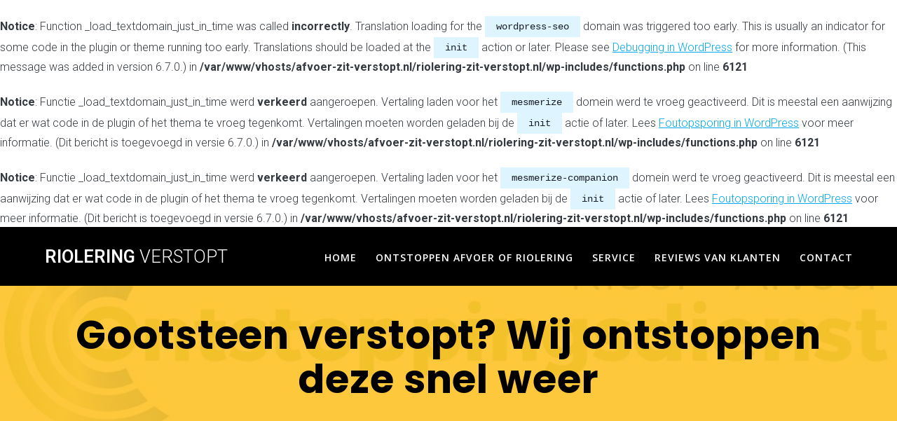

--- FILE ---
content_type: text/html; charset=UTF-8
request_url: https://riolering-zit-verstopt.nl/gootsteen-verstopt/
body_size: 13737
content:
<br />
<b>Notice</b>:  Function _load_textdomain_just_in_time was called <strong>incorrectly</strong>. Translation loading for the <code>wordpress-seo</code> domain was triggered too early. This is usually an indicator for some code in the plugin or theme running too early. Translations should be loaded at the <code>init</code> action or later. Please see <a href="https://developer.wordpress.org/advanced-administration/debug/debug-wordpress/">Debugging in WordPress</a> for more information. (This message was added in version 6.7.0.) in <b>/var/www/vhosts/afvoer-zit-verstopt.nl/riolering-zit-verstopt.nl/wp-includes/functions.php</b> on line <b>6121</b><br />
<br />
<b>Notice</b>:  Functie _load_textdomain_just_in_time werd <strong>verkeerd</strong> aangeroepen. Vertaling laden voor het <code>mesmerize</code> domein werd te vroeg geactiveerd. Dit is meestal een aanwijzing dat er wat code in de plugin of het thema te vroeg tegenkomt. Vertalingen moeten worden geladen bij de <code>init</code> actie of later. Lees <a href="https://developer.wordpress.org/advanced-administration/debug/debug-wordpress/">Foutopsporing in WordPress</a> voor meer informatie. (Dit bericht is toegevoegd in versie 6.7.0.) in <b>/var/www/vhosts/afvoer-zit-verstopt.nl/riolering-zit-verstopt.nl/wp-includes/functions.php</b> on line <b>6121</b><br />
<br />
<b>Notice</b>:  Functie _load_textdomain_just_in_time werd <strong>verkeerd</strong> aangeroepen. Vertaling laden voor het <code>mesmerize-companion</code> domein werd te vroeg geactiveerd. Dit is meestal een aanwijzing dat er wat code in de plugin of het thema te vroeg tegenkomt. Vertalingen moeten worden geladen bij de <code>init</code> actie of later. Lees <a href="https://developer.wordpress.org/advanced-administration/debug/debug-wordpress/">Foutopsporing in WordPress</a> voor meer informatie. (Dit bericht is toegevoegd in versie 6.7.0.) in <b>/var/www/vhosts/afvoer-zit-verstopt.nl/riolering-zit-verstopt.nl/wp-includes/functions.php</b> on line <b>6121</b><br />
<!DOCTYPE html><html lang="nl-NL"><head><meta charset="UTF-8"><meta name="viewport" content="width=device-width, initial-scale=1"><link rel="profile" href="http://gmpg.org/xfn/11"> <script defer src="[data-uri]"></script> <title>Gootsteen verstopt? Wij ontstoppen deze snel weer - Riolering verstopt</title><meta name='robots' content='max-image-preview:large' /><style>img:is([sizes="auto" i], [sizes^="auto," i]) { contain-intrinsic-size: 3000px 1500px }</style><!-- This site is optimized with the Yoast SEO Premium plugin v13.5 - https://yoast.com/wordpress/plugins/seo/ --><meta name="description" content="Gootsteen verstopt? Wij ontstoppen deze verstopping in de gootsteen afvoer snel. Lukt het niet zelf om de gootsteen afvoer te ontstoppen wij helpen u graag!"/><meta name="robots" content="max-snippet:-1, max-image-preview:large, max-video-preview:-1"/><link rel="canonical" href="https://riolering-zit-verstopt.nl/gootsteen-verstopt/" /><meta property="og:locale" content="nl_NL" /><meta property="og:type" content="article" /><meta property="og:title" content="Gootsteen verstopt? Wij ontstoppen deze snel weer - Riolering verstopt" /><meta property="og:description" content="Gootsteen verstopt? Wij ontstoppen deze verstopping in de gootsteen afvoer snel. Lukt het niet zelf om de gootsteen afvoer te ontstoppen wij helpen u graag!" /><meta property="og:url" content="https://riolering-zit-verstopt.nl/gootsteen-verstopt/" /><meta property="og:site_name" content="Riolering verstopt" /><meta property="article:publisher" content="https://www.facebook.com/Riool.Afvoer.Ontstoppen/" /><meta property="og:image" content="https://riolering-zit-verstopt.nl/wp-content/uploads/2019/12/20190723_100029-225x300.jpg" /><meta property="og:image:secure_url" content="https://riolering-zit-verstopt.nl/wp-content/uploads/2019/12/20190723_100029-225x300.jpg" /><meta name="twitter:card" content="summary_large_image" /><meta name="twitter:description" content="Gootsteen verstopt? Wij ontstoppen deze verstopping in de gootsteen afvoer snel. Lukt het niet zelf om de gootsteen afvoer te ontstoppen wij helpen u graag!" /><meta name="twitter:title" content="Gootsteen verstopt? Wij ontstoppen deze snel weer - Riolering verstopt" /><meta name="twitter:site" content="@RioolO" /><meta name="twitter:image" content="https://riolering-zit-verstopt.nl/wp-content/uploads/2019/12/20190723_100029-225x300.jpg" /><meta name="twitter:creator" content="@RioolO" /> <script type='application/ld+json' class='yoast-schema-graph yoast-schema-graph--main'>{"@context":"https://schema.org","@graph":[{"@type":"Organization","@id":"https://riolering-zit-verstopt.nl/#organization","name":"Riool-Afvoer-Ontstoppingsdienst","url":"https://riolering-zit-verstopt.nl/","sameAs":["https://www.facebook.com/Riool.Afvoer.Ontstoppen/","https://twitter.com/RioolO"],"logo":{"@type":"ImageObject","@id":"https://riolering-zit-verstopt.nl/#logo","inLanguage":"nl-NL","url":"https://riolering-zit-verstopt.nl/wp-content/uploads/2019/03/Logo-2-0.jpg","width":1080,"height":242,"caption":"Riool-Afvoer-Ontstoppingsdienst"},"image":{"@id":"https://riolering-zit-verstopt.nl/#logo"}},{"@type":"WebSite","@id":"https://riolering-zit-verstopt.nl/#website","url":"https://riolering-zit-verstopt.nl/","name":"Riolering verstopt","inLanguage":"nl-NL","description":"Riool Afvoer Ontstoppingsdienst","publisher":{"@id":"https://riolering-zit-verstopt.nl/#organization"},"potentialAction":[{"@type":"SearchAction","target":"https://riolering-zit-verstopt.nl/?s={search_term_string}","query-input":"required name=search_term_string"}]},{"@type":"ImageObject","@id":"https://riolering-zit-verstopt.nl/gootsteen-verstopt/#primaryimage","inLanguage":"nl-NL","url":"https://riolering-zit-verstopt.nl/wp-content/uploads/2019/12/20190723_100029-225x300.jpg"},{"@type":"WebPage","@id":"https://riolering-zit-verstopt.nl/gootsteen-verstopt/#webpage","url":"https://riolering-zit-verstopt.nl/gootsteen-verstopt/","name":"Gootsteen verstopt? Wij ontstoppen deze snel weer - Riolering verstopt","isPartOf":{"@id":"https://riolering-zit-verstopt.nl/#website"},"inLanguage":"nl-NL","primaryImageOfPage":{"@id":"https://riolering-zit-verstopt.nl/gootsteen-verstopt/#primaryimage"},"datePublished":"2019-05-13T08:49:38+00:00","dateModified":"2021-06-29T07:11:13+00:00","description":"Gootsteen verstopt? Wij ontstoppen deze verstopping in de gootsteen afvoer snel. Lukt het niet zelf om de gootsteen afvoer te ontstoppen wij helpen u graag!","breadcrumb":{"@id":"https://riolering-zit-verstopt.nl/gootsteen-verstopt/#breadcrumb"},"potentialAction":[{"@type":"ReadAction","target":["https://riolering-zit-verstopt.nl/gootsteen-verstopt/"]}]},{"@type":"BreadcrumbList","@id":"https://riolering-zit-verstopt.nl/gootsteen-verstopt/#breadcrumb","itemListElement":[{"@type":"ListItem","position":1,"item":{"@type":"WebPage","@id":"https://riolering-zit-verstopt.nl/","url":"https://riolering-zit-verstopt.nl/","name":"Home"}},{"@type":"ListItem","position":2,"item":{"@type":"WebPage","@id":"https://riolering-zit-verstopt.nl/gootsteen-verstopt/","url":"https://riolering-zit-verstopt.nl/gootsteen-verstopt/","name":"Gootsteen verstopt? Wij ontstoppen deze snel weer"}}]}]}</script> <!-- / Yoast SEO Premium plugin. --><link rel='dns-prefetch' href='//fonts.googleapis.com' /><link rel="alternate" type="application/rss+xml" title="Riolering verstopt &raquo; feed" href="https://riolering-zit-verstopt.nl/feed/" /><link rel="alternate" type="application/rss+xml" title="Riolering verstopt &raquo; reacties feed" href="https://riolering-zit-verstopt.nl/comments/feed/" /><link rel='stylesheet' id='companion-bundle-css' href="#" data-href='https://riolering-zit-verstopt.nl/wp-content/plugins/mesmerize-companion/theme-data/mesmerize/assets/css/companion.bundle.min.css' type='text/css' media='all' /><link rel='stylesheet' id='wp-block-library-css' href='https://riolering-zit-verstopt.nl/wp-includes/css/dist/block-library/style.min.css' type='text/css' media='all' /><style id='classic-theme-styles-inline-css' type='text/css'>/*! This file is auto-generated */
.wp-block-button__link{color:#fff;background-color:#32373c;border-radius:9999px;box-shadow:none;text-decoration:none;padding:calc(.667em + 2px) calc(1.333em + 2px);font-size:1.125em}.wp-block-file__button{background:#32373c;color:#fff;text-decoration:none}</style><style id='global-styles-inline-css' type='text/css'>:root{--wp--preset--aspect-ratio--square: 1;--wp--preset--aspect-ratio--4-3: 4/3;--wp--preset--aspect-ratio--3-4: 3/4;--wp--preset--aspect-ratio--3-2: 3/2;--wp--preset--aspect-ratio--2-3: 2/3;--wp--preset--aspect-ratio--16-9: 16/9;--wp--preset--aspect-ratio--9-16: 9/16;--wp--preset--color--black: #000000;--wp--preset--color--cyan-bluish-gray: #abb8c3;--wp--preset--color--white: #ffffff;--wp--preset--color--pale-pink: #f78da7;--wp--preset--color--vivid-red: #cf2e2e;--wp--preset--color--luminous-vivid-orange: #ff6900;--wp--preset--color--luminous-vivid-amber: #fcb900;--wp--preset--color--light-green-cyan: #7bdcb5;--wp--preset--color--vivid-green-cyan: #00d084;--wp--preset--color--pale-cyan-blue: #8ed1fc;--wp--preset--color--vivid-cyan-blue: #0693e3;--wp--preset--color--vivid-purple: #9b51e0;--wp--preset--gradient--vivid-cyan-blue-to-vivid-purple: linear-gradient(135deg,rgba(6,147,227,1) 0%,rgb(155,81,224) 100%);--wp--preset--gradient--light-green-cyan-to-vivid-green-cyan: linear-gradient(135deg,rgb(122,220,180) 0%,rgb(0,208,130) 100%);--wp--preset--gradient--luminous-vivid-amber-to-luminous-vivid-orange: linear-gradient(135deg,rgba(252,185,0,1) 0%,rgba(255,105,0,1) 100%);--wp--preset--gradient--luminous-vivid-orange-to-vivid-red: linear-gradient(135deg,rgba(255,105,0,1) 0%,rgb(207,46,46) 100%);--wp--preset--gradient--very-light-gray-to-cyan-bluish-gray: linear-gradient(135deg,rgb(238,238,238) 0%,rgb(169,184,195) 100%);--wp--preset--gradient--cool-to-warm-spectrum: linear-gradient(135deg,rgb(74,234,220) 0%,rgb(151,120,209) 20%,rgb(207,42,186) 40%,rgb(238,44,130) 60%,rgb(251,105,98) 80%,rgb(254,248,76) 100%);--wp--preset--gradient--blush-light-purple: linear-gradient(135deg,rgb(255,206,236) 0%,rgb(152,150,240) 100%);--wp--preset--gradient--blush-bordeaux: linear-gradient(135deg,rgb(254,205,165) 0%,rgb(254,45,45) 50%,rgb(107,0,62) 100%);--wp--preset--gradient--luminous-dusk: linear-gradient(135deg,rgb(255,203,112) 0%,rgb(199,81,192) 50%,rgb(65,88,208) 100%);--wp--preset--gradient--pale-ocean: linear-gradient(135deg,rgb(255,245,203) 0%,rgb(182,227,212) 50%,rgb(51,167,181) 100%);--wp--preset--gradient--electric-grass: linear-gradient(135deg,rgb(202,248,128) 0%,rgb(113,206,126) 100%);--wp--preset--gradient--midnight: linear-gradient(135deg,rgb(2,3,129) 0%,rgb(40,116,252) 100%);--wp--preset--font-size--small: 13px;--wp--preset--font-size--medium: 20px;--wp--preset--font-size--large: 36px;--wp--preset--font-size--x-large: 42px;--wp--preset--spacing--20: 0.44rem;--wp--preset--spacing--30: 0.67rem;--wp--preset--spacing--40: 1rem;--wp--preset--spacing--50: 1.5rem;--wp--preset--spacing--60: 2.25rem;--wp--preset--spacing--70: 3.38rem;--wp--preset--spacing--80: 5.06rem;--wp--preset--shadow--natural: 6px 6px 9px rgba(0, 0, 0, 0.2);--wp--preset--shadow--deep: 12px 12px 50px rgba(0, 0, 0, 0.4);--wp--preset--shadow--sharp: 6px 6px 0px rgba(0, 0, 0, 0.2);--wp--preset--shadow--outlined: 6px 6px 0px -3px rgba(255, 255, 255, 1), 6px 6px rgba(0, 0, 0, 1);--wp--preset--shadow--crisp: 6px 6px 0px rgba(0, 0, 0, 1);}:where(.is-layout-flex){gap: 0.5em;}:where(.is-layout-grid){gap: 0.5em;}body .is-layout-flex{display: flex;}.is-layout-flex{flex-wrap: wrap;align-items: center;}.is-layout-flex > :is(*, div){margin: 0;}body .is-layout-grid{display: grid;}.is-layout-grid > :is(*, div){margin: 0;}:where(.wp-block-columns.is-layout-flex){gap: 2em;}:where(.wp-block-columns.is-layout-grid){gap: 2em;}:where(.wp-block-post-template.is-layout-flex){gap: 1.25em;}:where(.wp-block-post-template.is-layout-grid){gap: 1.25em;}.has-black-color{color: var(--wp--preset--color--black) !important;}.has-cyan-bluish-gray-color{color: var(--wp--preset--color--cyan-bluish-gray) !important;}.has-white-color{color: var(--wp--preset--color--white) !important;}.has-pale-pink-color{color: var(--wp--preset--color--pale-pink) !important;}.has-vivid-red-color{color: var(--wp--preset--color--vivid-red) !important;}.has-luminous-vivid-orange-color{color: var(--wp--preset--color--luminous-vivid-orange) !important;}.has-luminous-vivid-amber-color{color: var(--wp--preset--color--luminous-vivid-amber) !important;}.has-light-green-cyan-color{color: var(--wp--preset--color--light-green-cyan) !important;}.has-vivid-green-cyan-color{color: var(--wp--preset--color--vivid-green-cyan) !important;}.has-pale-cyan-blue-color{color: var(--wp--preset--color--pale-cyan-blue) !important;}.has-vivid-cyan-blue-color{color: var(--wp--preset--color--vivid-cyan-blue) !important;}.has-vivid-purple-color{color: var(--wp--preset--color--vivid-purple) !important;}.has-black-background-color{background-color: var(--wp--preset--color--black) !important;}.has-cyan-bluish-gray-background-color{background-color: var(--wp--preset--color--cyan-bluish-gray) !important;}.has-white-background-color{background-color: var(--wp--preset--color--white) !important;}.has-pale-pink-background-color{background-color: var(--wp--preset--color--pale-pink) !important;}.has-vivid-red-background-color{background-color: var(--wp--preset--color--vivid-red) !important;}.has-luminous-vivid-orange-background-color{background-color: var(--wp--preset--color--luminous-vivid-orange) !important;}.has-luminous-vivid-amber-background-color{background-color: var(--wp--preset--color--luminous-vivid-amber) !important;}.has-light-green-cyan-background-color{background-color: var(--wp--preset--color--light-green-cyan) !important;}.has-vivid-green-cyan-background-color{background-color: var(--wp--preset--color--vivid-green-cyan) !important;}.has-pale-cyan-blue-background-color{background-color: var(--wp--preset--color--pale-cyan-blue) !important;}.has-vivid-cyan-blue-background-color{background-color: var(--wp--preset--color--vivid-cyan-blue) !important;}.has-vivid-purple-background-color{background-color: var(--wp--preset--color--vivid-purple) !important;}.has-black-border-color{border-color: var(--wp--preset--color--black) !important;}.has-cyan-bluish-gray-border-color{border-color: var(--wp--preset--color--cyan-bluish-gray) !important;}.has-white-border-color{border-color: var(--wp--preset--color--white) !important;}.has-pale-pink-border-color{border-color: var(--wp--preset--color--pale-pink) !important;}.has-vivid-red-border-color{border-color: var(--wp--preset--color--vivid-red) !important;}.has-luminous-vivid-orange-border-color{border-color: var(--wp--preset--color--luminous-vivid-orange) !important;}.has-luminous-vivid-amber-border-color{border-color: var(--wp--preset--color--luminous-vivid-amber) !important;}.has-light-green-cyan-border-color{border-color: var(--wp--preset--color--light-green-cyan) !important;}.has-vivid-green-cyan-border-color{border-color: var(--wp--preset--color--vivid-green-cyan) !important;}.has-pale-cyan-blue-border-color{border-color: var(--wp--preset--color--pale-cyan-blue) !important;}.has-vivid-cyan-blue-border-color{border-color: var(--wp--preset--color--vivid-cyan-blue) !important;}.has-vivid-purple-border-color{border-color: var(--wp--preset--color--vivid-purple) !important;}.has-vivid-cyan-blue-to-vivid-purple-gradient-background{background: var(--wp--preset--gradient--vivid-cyan-blue-to-vivid-purple) !important;}.has-light-green-cyan-to-vivid-green-cyan-gradient-background{background: var(--wp--preset--gradient--light-green-cyan-to-vivid-green-cyan) !important;}.has-luminous-vivid-amber-to-luminous-vivid-orange-gradient-background{background: var(--wp--preset--gradient--luminous-vivid-amber-to-luminous-vivid-orange) !important;}.has-luminous-vivid-orange-to-vivid-red-gradient-background{background: var(--wp--preset--gradient--luminous-vivid-orange-to-vivid-red) !important;}.has-very-light-gray-to-cyan-bluish-gray-gradient-background{background: var(--wp--preset--gradient--very-light-gray-to-cyan-bluish-gray) !important;}.has-cool-to-warm-spectrum-gradient-background{background: var(--wp--preset--gradient--cool-to-warm-spectrum) !important;}.has-blush-light-purple-gradient-background{background: var(--wp--preset--gradient--blush-light-purple) !important;}.has-blush-bordeaux-gradient-background{background: var(--wp--preset--gradient--blush-bordeaux) !important;}.has-luminous-dusk-gradient-background{background: var(--wp--preset--gradient--luminous-dusk) !important;}.has-pale-ocean-gradient-background{background: var(--wp--preset--gradient--pale-ocean) !important;}.has-electric-grass-gradient-background{background: var(--wp--preset--gradient--electric-grass) !important;}.has-midnight-gradient-background{background: var(--wp--preset--gradient--midnight) !important;}.has-small-font-size{font-size: var(--wp--preset--font-size--small) !important;}.has-medium-font-size{font-size: var(--wp--preset--font-size--medium) !important;}.has-large-font-size{font-size: var(--wp--preset--font-size--large) !important;}.has-x-large-font-size{font-size: var(--wp--preset--font-size--x-large) !important;}
:where(.wp-block-post-template.is-layout-flex){gap: 1.25em;}:where(.wp-block-post-template.is-layout-grid){gap: 1.25em;}
:where(.wp-block-columns.is-layout-flex){gap: 2em;}:where(.wp-block-columns.is-layout-grid){gap: 2em;}
:root :where(.wp-block-pullquote){font-size: 1.5em;line-height: 1.6;}</style><link rel='stylesheet' id='contact-form-7-css' href='https://riolering-zit-verstopt.nl/wp-content/cache/autoptimize/css/autoptimize_single_64ac31699f5326cb3c76122498b76f66.css' type='text/css' media='all' /><link rel='stylesheet' id='mesmerize-style-css' href='https://riolering-zit-verstopt.nl/wp-content/themes/mesmerize-pro/style.min.css' type='text/css' media='all' /><style id='mesmerize-style-inline-css' type='text/css'>img.logo.dark, img.custom-logo{width:auto;max-height:70px !important;}
.footer .footer-content{background-color:#222;}.footer h1, .footer h2, .footer h3, .footer h4, .footer h5, .footer h6{color:#FFF!important;}.footer p, .footer{color:#FFF;}.footer a{color:#AAA;}.footer a:hover{color:#AAA;}.footer a .fa, .footer .fa{color:#FFF;}.footer a:hover .fa{color:#3F464C;}.footer-border-accent{border-color:#000000 !important;}.footer-bg-accent{background-color:#000000 !important;}body{font-family:Roboto, Helvetica, Arial, sans-serif;font-weight:300;font-style:normal;color:#343A40;}body h1{font-family:Poppins, Helvetica, Arial, sans-serif;font-weight:600;font-style:normal;font-size:2.625rem;line-height:4rem;color:#3C424F;}body h2{font-family:Poppins, Helvetica, Arial, sans-serif;font-weight:600;font-style:normal;font-size:2.188rem;line-height:3rem;text-transform:none;color:#3C424F;}body h3{font-family:Roboto, Helvetica, Arial, sans-serif;font-weight:600;font-style:normal;font-size:1.313rem;line-height:2.25rem;text-transform:none;color:#3C424F;}body h4{font-family:Roboto, Helvetica, Arial, sans-serif;font-weight:600;font-style:normal;font-size:0.963rem;line-height:1.75rem;letter-spacing:0.0625rem;text-transform:none;color:#3C424F;}body h5{font-family:Roboto, Helvetica, Arial, sans-serif;font-weight:800;font-style:normal;font-size:0.875rem;line-height:1.5rem;letter-spacing:2px;text-transform:none;color:#3C424F;}body h6{font-family:Roboto, Helvetica, Arial, sans-serif;font-weight:800;font-style:normal;font-size:0.766rem;line-height:1.375rem;letter-spacing:0.1875rem;color:#3C424F;}.header-homepage:not(.header-slide).color-overlay:before{background:#000000;}.header-homepage:not(.header-slide) .background-overlay,.header-homepage:not(.header-slide).color-overlay::before{opacity:0.6;}.mesmerize-front-page .header-separator .svg-white-bg{fill:#ffffff!important;}.mesmerize-front-page .header-separator svg{height:95px!important;}.header.color-overlay:before{background:#FEC226;}.header .background-overlay,.header.color-overlay::before{opacity:0.9;}.header-homepage p.header-subtitle2{margin-top:0;margin-bottom:20px;font-family:Roboto, Helvetica, Arial, sans-serif;font-weight:300;font-size:1.4em;line-height:130%;letter-spacing:0px;text-transform:none;color:#ffffff;background:rgba(0,0,0,0);padding-top:0px;padding-bottom:0px;padding-left:0px;padding-right:0px;-webkit-border-radius:0px;-moz-border-radius:0px;border-radius:0px;}.header-homepage h1.hero-title{font-family:Muli, Helvetica, Arial, sans-serif;font-weight:300;font-style:normal;font-size:3.3em;line-height:114%;letter-spacing:0.9px;text-transform:none;color:#FFFFFF;}.header-homepage .hero-title{margin-top:0;margin-bottom:20px;background:rgba(0,0,0,0);padding-top:0px;padding-bottom:0px;padding-left:0px;padding-right:0px;-webkit-border-radius:0px;-moz-border-radius:0px;border-radius:0px;}.header-homepage p.header-subtitle{margin-top:0;margin-bottom:20px;font-family:Muli, Helvetica, Arial, sans-serif;font-weight:300;font-size:1.3em;line-height:130%;letter-spacing:0px;text-transform:none;color:#ffffff;background:rgba(0,0,0,0);padding-top:0px;padding-bottom:0px;padding-left:0px;padding-right:0px;-webkit-border-radius:0px;-moz-border-radius:0px;border-radius:0px;}.header-buttons-wrapper{background:rgba(0,0,0,0);padding-top:0px;padding-bottom:0px;padding-left:0px;padding-right:0px;-webkit-border-radius:0px;-moz-border-radius:0px;border-radius:0px;}.header-homepage .header-description-row{padding-top:9%;padding-bottom:6%;}.inner-header-description{padding-top:3%;padding-bottom:3%;}.inner-header-description .header-subtitle{font-family:Muli, Helvetica, Arial, sans-serif;font-weight:300;font-style:normal;font-size:1.3em;line-height:130%;letter-spacing:0px;text-transform:none;color:#ffffff;}.inner-header-description h1.hero-title{font-family:Poppins, Helvetica, Arial, sans-serif;font-weight:700;font-style:normal;font-size:3.5em;line-height:114%;letter-spacing:0.9px;text-transform:none;color:#000000;}.header-top-bar .header-top-bar-area.area-left span{color:#FFFFFF;}.header-top-bar .header-top-bar-area.area-left i.fa{color:#999;}.header-top-bar .header-top-bar-area.area-left .top-bar-social-icons i{color:#fff;}.header-top-bar .header-top-bar-area.area-left .top-bar-social-icons i:hover{color:#fff;}.header-top-bar .header-top-bar-area.area-left .top-bar-menu > li > a{color:#fff;}.header-top-bar .header-top-bar-area.area-left .top-bar-menu > li > a:hover{color:#fff!important;}.header-top-bar .header-top-bar-area.area-left .top-bar-menu > li > a:visited{color:#fff;}.header-top-bar .header-top-bar-area.area-left span.top-bar-text{color:#fff;}.header-top-bar .header-top-bar-area.area-right span{color:#FFFFFF;}.header-top-bar .header-top-bar-area.area-right i.fa{color:#999;}.header-top-bar .header-top-bar-area.area-right .top-bar-social-icons i{color:#fff;}.header-top-bar .header-top-bar-area.area-right .top-bar-social-icons i:hover{color:#fff;}.header-top-bar .header-top-bar-area.area-right .top-bar-menu > li > a{color:#fff;}.header-top-bar .header-top-bar-area.area-right .top-bar-menu > li > a:hover{color:#fff!important;}.header-top-bar .header-top-bar-area.area-right .top-bar-menu > li > a:visited{color:#fff;}.header-top-bar .header-top-bar-area.area-right span.top-bar-text{color:#fff;}.mesmerize-inner-page .navigation-bar.coloured-nav:not(.fixto-fixed){background-color:rgb(0,0,0)!important;}.mesmerize-inner-page .fixto-fixed .main_menu_col, .mesmerize-inner-page .fixto-fixed .main-menu{justify-content:flex-end!important;}.mesmerize-inner-page .navigation-bar.fixto-fixed{background-color:rgb(0,0,0)!important;}.mesmerize-inner-page #main_menu > li > a{font-family:"Open Sans", Helvetica, Arial, sans-serif;font-weight:600;font-style:normal;font-size:14px;line-height:160%;letter-spacing:1px;text-transform:uppercase;}.mesmerize-front-page .navigation-bar.coloured-nav:not(.fixto-fixed){background-color:rgb(255,255,255)!important;}.mesmerize-front-page .fixto-fixed .main_menu_col, .mesmerize-front-page .fixto-fixed .main-menu{justify-content:flex-end!important;}.mesmerize-front-page .navigation-bar.fixto-fixed{background-color:rgba(255, 255, 255, 1)!important;}.mesmerize-front-page #main_menu > li > a{font-family:"Open Sans", Helvetica, Arial, sans-serif;font-weight:600;font-style:normal;font-size:14px;line-height:160%;letter-spacing:1px;text-transform:uppercase;}.mesmerize-front-page #main_menu > li li > a{font-family:"Open Sans", Helvetica, Arial, sans-serif;font-weight:600;font-style:normal;font-size:0.875rem;line-height:120%;letter-spacing:0px;text-transform:none;}.mesmerize-front-page .header-nav-area .social-icons a{color:#FFFFFF!important;}.mesmerize-front-page .fixto-fixed .header-nav-area .social-icons a{color:#000000!important;}.mesmerize-front-page  .nav-search.widget_search *{color:#FFFFFF;}.mesmerize-front-page  .nav-search.widget_search input{border-color:#FFFFFF;}.mesmerize-front-page  .nav-search.widget_search input::-webkit-input-placeholder{color:#FFFFFF;}.mesmerize-front-page  .nav-search.widget_search input:-ms-input-placeholder{color:#FFFFFF;}.mesmerize-front-page  .nav-search.widget_search input:-moz-placeholder{color:#FFFFFF;}.mesmerize-front-page .fixto-fixed  .nav-search.widget_search *{color:#000000;}.mesmerize-front-page .fixto-fixed  .nav-search.widget_search input{border-color:#000000;}.mesmerize-front-page .fixto-fixed  .nav-search.widget_search input::-webkit-input-placeholder{color:#000000;}.mesmerize-front-page .fixto-fixed  .nav-search.widget_search input:-ms-input-placeholder{color:#000000;}.mesmerize-front-page .fixto-fixed  .nav-search.widget_search input:-moz-placeholder{color:#000000;}.mesmerize-inner-page .inner_header-nav-area .social-icons a{color:#FFFFFF!important;}.mesmerize-inner-page .fixto-fixed .inner_header-nav-area .social-icons a{color:#000000!important;}.mesmerize-inner-page .nav-search.widget_search *{color:#FFFFFF;}.mesmerize-inner-page .nav-search.widget_search input{border-color:#FFFFFF;}.mesmerize-inner-page .nav-search.widget_search input::-webkit-input-placeholder{color:#FFFFFF;}.mesmerize-inner-page .nav-search.widget_search input:-ms-input-placeholder{color:#FFFFFF;}.mesmerize-inner-page .nav-search.widget_search input:-moz-placeholder{color:#FFFFFF;}.mesmerize-inner-page .fixto-fixed .nav-search.widget_search *{color:#000000;}.mesmerize-inner-page .fixto-fixed .nav-search.widget_search input{border-color:#000000;}.mesmerize-inner-page .fixto-fixed .nav-search.widget_search input::-webkit-input-placeholder{color:#000000;}.mesmerize-inner-page .fixto-fixed .nav-search.widget_search input:-ms-input-placeholder{color:#000000;}.mesmerize-inner-page .fixto-fixed .nav-search.widget_search input:-moz-placeholder{color:#000000;}[data-component="offcanvas"] i.fa{color:rgb(3,169,244)!important;}[data-component="offcanvas"] .bubble{background-color:rgb(3,169,244)!important;}.fixto-fixed [data-component="offcanvas"] i.fa{color:rgb(3,169,244)!important;}.fixto-fixed [data-component="offcanvas"] .bubble{background-color:rgb(3,169,244)!important;}#offcanvas-wrapper{background-color:#222B34!important;}html.has-offscreen body:after{background-color:rgba(34, 43, 52, 0.7)!important;}#offcanvas-wrapper *:not(.arrow){color:#ffffff!important;}#offcanvas_menu li.open, #offcanvas_menu li.current-menu-item, #offcanvas_menu li.current-menu-item > a, #offcanvas_menu li.current_page_item, #offcanvas_menu li.current_page_item > a{background-color:#FFFFFF;}#offcanvas_menu li.open > a, #offcanvas_menu li.open > a > i, #offcanvas_menu li.current-menu-item > a, #offcanvas_menu li.current_page_item > a{color:#03A9F4!important;}#offcanvas_menu li.open > a, #offcanvas_menu li.current-menu-item > a, #offcanvas_menu li.current_page_item > a{border-left-color:#03A9F4!important;}#offcanvas_menu li > ul{background-color:#686B77;}#offcanvas_menu li > a{font-family:"Open Sans", Helvetica, Arial, sans-serif;font-weight:400;font-size:0.875rem;line-height:100%;letter-spacing:0px;text-transform:none;}.navigation-bar.homepage.coloured-nav a.text-logo,.navigation-bar.homepage.coloured-nav #main_menu li.logo > a.text-logo,.navigation-bar.homepage.coloured-nav #main_menu li.logo > a.text-logo:hover{color:#000000;font-family:inherit;font-weight:600;font-size:1.6rem;line-height:100%;letter-spacing:0px;text-transform:uppercase;}.navigation-bar.homepage.fixto-fixed a.text-logo,.navigation-bar.homepage.fixto-fixed .dark-logo a.text-logo{color:#000000!important;}.navigation-bar:not(.homepage) a.text-logo,.navigation-bar:not(.homepage) #main_menu li.logo > a.text-logo,.navigation-bar:not(.homepage) #main_menu li.logo > a.text-logo:hover,.navigation-bar:not(.homepage) a.text-logo,.navigation-bar:not(.homepage) #main_menu li.logo > a.text-logo,.navigation-bar:not(.homepage) #main_menu li.logo > a.text-logo:hover{color:#FFFFFF;font-family:inherit;font-weight:600;font-size:1.6rem;line-height:100%;letter-spacing:0px;text-transform:uppercase;}.navigation-bar.fixto-fixed:not(.homepage) a.text-logo,.navigation-bar.fixto-fixed:not(.homepage) .dark-logo a.text-logo, .navigation-bar.alternate:not(.homepage) a.text-logo, .navigation-bar.alternate:not(.homepage) .dark-logo a.text-logo{color:#FFFFFF!important;}.slide-progress{background:rgba(3, 169, 244, 0.5);height:5px;}.header-slider-navigation.separated .owl-nav .owl-next,.header-slider-navigation.separated .owl-nav .owl-prev{margin-left:40px;margin-right:40px;}.header-slider-navigation .owl-nav .owl-next,.header-slider-navigation .owl-nav .owl-prev{padding:0px;background:rgba(0, 0, 0, 0);}.header-slider-navigation .owl-nav .owl-next i,.header-slider-navigation .owl-nav .owl-prev i{font-size:50px;width:50px;height:50px;color:#ffffff;}.header-slider-navigation .owl-nav .owl-next:hover,.header-slider-navigation .owl-nav .owl-prev:hover{background:rgba(0, 0, 0, 0);}.header-slider-navigation .owl-dots{margin-bottom:0px;margin-top:0px;}.header-slider-navigation .owl-dots .owl-dot span{background:rgba(255,255,255,0.3);}.header-slider-navigation .owl-dots .owl-dot.active span,.header-slider-navigation .owl-dots .owl-dot:hover span{background:#ffffff;}.header-slider-navigation .owl-dots .owl-dot{margin:0px 7px;}@media (min-width: 767px){.footer .footer-content{padding-top:0px;padding-bottom:0px;}}@media (max-width: 1023px){body{font-size:calc( 16px * 0.875 );}}@media (min-width: 1024px){body{font-size:16px;}}@media only screen and (min-width: 768px){body h1{font-size:3rem;}body h2{font-size:2.5rem;}body h3{font-size:1.5rem;}body h4{font-size:1.1rem;}body h5{font-size:1rem;}body h6{font-size:0.875rem;}.header-homepage p.header-subtitle2{font-size:1.4em;}.header-homepage h1.hero-title{font-size:4.5rem;}.header-homepage p.header-subtitle{font-size:1.3em;}.header-content .align-holder{width:100%!important;}.header-homepage:not(.header-slide) .header-hero-media{-webkit-flex-basis:38%;-moz-flex-basis:38%;-ms-flex-preferred-size:38%;flex-basis:38%;max-width:38%;width:38%;}.header-homepage:not(.header-slide) .header-hero-content{-webkit-flex-basis:calc(100% - 38%)!important;-moz-flex-basis:calc(100% - 38%)!important;-ms-flex-preferred-size:calc(100% - 38%)!important;flex-basis:calc(100% - 38%)!important;max-width:calc(100% - 38%)!important;width:calc(100% - 38%)!important;}.inner-header-description{text-align:center!important;}.inner-header-description .header-subtitle{font-size:1.3em;}.inner-header-description h1.hero-title{font-size:3.5em;}}@media screen and (min-width: 768px){.header-homepage{background-position:center center;}.header{background-position:center center;}}@media screen and (max-width:767px){.header-homepage .header-description-row{padding-top:10%;padding-bottom:10%;}}</style><link rel='stylesheet' id='mesmerize-fonts-css' href="#" data-href='https://fonts.googleapis.com/css?family=Open+Sans%3A300%2C400%2C600%2C700%2C300%2C400%2C600%2C700%7CMuli%3A300%2C300italic%2C400%2C400italic%2C600%2C600italic%2C700%2C700italic%2C900%2C900italic%2C300%2C300italic%2C400%2C400italic%2C600%2C600italic%2C700%2C700italic%2C900%2C900italic%7CPlayfair+Display%3A400%2C400italic%2C700%2C700italic%2C400%2C400italic%2C700%2C700italic%7CRoboto%3A100%2C300%2Cregular%2C500%2C700%2C900%2C600%2C800%7CPoppins%3A100%2C200%2Cregular%2C500%2C600%2C700%2C800&#038;subset=latin%2Clatin-ext&#038;display=swap' type='text/css' media='all' /><link rel='stylesheet' id='mesmerize-style-bundle-css' href='https://riolering-zit-verstopt.nl/wp-content/themes/mesmerize-pro/pro/assets/css/theme.bundle.min.css' type='text/css' media='all' /> <script type="text/javascript" src="https://riolering-zit-verstopt.nl/wp-includes/js/jquery/jquery.min.js" id="jquery-core-js"></script> <script defer id="jquery-core-js-after" src="[data-uri]"></script> <script defer type="text/javascript" src="https://riolering-zit-verstopt.nl/wp-includes/js/jquery/jquery-migrate.min.js" id="jquery-migrate-js"></script> <link rel="https://api.w.org/" href="https://riolering-zit-verstopt.nl/wp-json/" /><link rel="alternate" title="JSON" type="application/json" href="https://riolering-zit-verstopt.nl/wp-json/wp/v2/pages/187" /><link rel="EditURI" type="application/rsd+xml" title="RSD" href="https://riolering-zit-verstopt.nl/xmlrpc.php?rsd" /><meta name="generator" content="WordPress 6.8.3" /><link rel='shortlink' href='https://riolering-zit-verstopt.nl/?p=187' /><link rel="alternate" title="oEmbed (JSON)" type="application/json+oembed" href="https://riolering-zit-verstopt.nl/wp-json/oembed/1.0/embed?url=https%3A%2F%2Friolering-zit-verstopt.nl%2Fgootsteen-verstopt%2F" /><link rel="alternate" title="oEmbed (XML)" type="text/xml+oembed" href="https://riolering-zit-verstopt.nl/wp-json/oembed/1.0/embed?url=https%3A%2F%2Friolering-zit-verstopt.nl%2Fgootsteen-verstopt%2F&#038;format=xml" /> <script defer src="[data-uri]"></script> <style data-prefix="inner_header" data-name="menu-variant-style">/* inner_header ### active-line-top */ 


/* default color */

.mesmerize-inner-page ul.dropdown-menu > li {
  color: #FFFFFF;
}

.mesmerize-inner-page .fixto-fixed ul.dropdown-menu > li {
  color: #FFFFFF;
}

/* active line top */

.mesmerize-inner-page ul.dropdown-menu.active-line-top > .current_page_item > a,
.mesmerize-inner-page ul.dropdown-menu.active-line-top > .current-menu-item > a {
  border-top-color: #03a9f4;
}

.mesmerize-inner-page ul.dropdown-menu.active-line-top > li:not(.current-menu-item):not(.current_page_item):hover > a,
.mesmerize-inner-page ul.dropdown-menu.active-line-top > li:not(.current-menu-item):not(.current_page_item).hover > a {
  color: #03a9f4;
}


.mesmerize-inner-page .fixto-fixed ul.dropdown-menu.active-line-top > .current_page_item > a,
.mesmerize-inner-page .fixto-fixed ul.dropdown-menu.active-line-top > .current-menu-item > a {
  border-top-color: #03a9f4;
}

.mesmerize-inner-page .fixto-fixed ul.dropdown-menu.active-line-top > li:not(.current-menu-item):not(.current_page_item):hover > a,
.mesmerize-inner-page .fixto-fixed ul.dropdown-menu.active-line-top > li:not(.current-menu-item):not(.current_page_item).hover > a {
  color: #03a9f4;
}

.mesmerize-inner-page ul.dropdown-menu.active-line-top > .current_page_item > a,
.mesmerize-inner-page ul.dropdown-menu.active-line-top > .current-menu-item > a {
  color: #FFF;
}

.mesmerize-inner-page .fixto-fixed ul.dropdown-menu.active-line-top > .current_page_item > a,
.mesmerize-inner-page .fixto-fixed ul.dropdown-menu.active-line-top > .current-menu-item > a {
  color: #FFFFFF;
}

.mesmerize-inner-page ul.dropdown-menu ul {
  background-color: #fff;
}


.mesmerize-inner-page ul.dropdown-menu ul li {
  color: #6b7c93;
}

.mesmerize-inner-page ul.dropdown-menu ul li.hover,
.mesmerize-inner-page ul.dropdown-menu ul li:hover {
  background-color: #f8f8f8;
  color: #000;
}</style><style data-name="menu-align">.mesmerize-inner-page .main-menu, .mesmerize-inner-page .main_menu_col {justify-content:flex-end;}</style><style type="text/css">.recentcomments a{display:inline !important;padding:0 !important;margin:0 !important;}</style><style type="text/css" id="wp-custom-css">[data-parallax-depth] {
  background-attachment: fixed;
  transform: translate3d(0,0,0);
  -webkit-transform: translate3d(0,0,0);
}

.contact-1 div.section-separator-bottom {
	position: absolute;
}</style><style id="page-content-custom-styles"></style><style data-name="background-content-colors">.mesmerize-inner-page .page-content,
        .mesmerize-inner-page .content,
        .mesmerize-front-page.mesmerize-content-padding .page-content {
            background-color: #F5FAFD;
        }</style><style data-name="site-colors">/* STYLE FOR color2 : .color2 : #fec226 : #FFD63A*/
    p.color2{
    color : #fec226;
    }
    span.color2{
    color : #fec226;
    }
    h1.color2{
    color : #fec226;
    }
    h2.color2{
    color : #fec226;
    }
    h3.color2{
    color : #fec226;
    }
    h4.color2{
    color : #fec226;
    }
    h5.color2{
    color : #fec226;
    }
    h6.color2{
    color : #fec226;
    }

.card.bg-color2,
.bg-color2{
/* */background-color:#fec226;
}

a.color2:not(.button){
/* */color:#fec226;
}

a.color2:not(.button):hover{
/* */color:#FFD63A;
}

button.color2,
.button.color2{
/* */background-color:#fec226;
/* */border-color:#fec226;
}

button.color2:hover,
.button.color2:hover{
/* */background-color:#FFD63A;
/* */border-color:#FFD63A;
}

button.outline.color2,
.button.outline.color2{
/* */background:none;
/* */border-color:#fec226;
/* */color:#fec226;
}

button.outline.color2:hover,
.button.outline.color2:hover{
/* */background:none;
/* */border-color:rgba(254,194,38,0.7);
/* */color:rgba(254,194,38,0.9);
}


i.fa.color2{
/* */color:#fec226;
}


i.fa.icon.bordered.color2{
/* */border-color:#fec226;
}

i.fa.icon.reverse.color2{
/* */background-color:#fec226;
/* */color: #ffffff;
}

i.fa.icon.reverse.color-white{
/* */color: #d5d5d5;
}

i.fa.icon.bordered.color2{
/* */border-color:#fec226;
}

i.fa.icon.reverse.bordered.color2{
/* */background-color:#fec226;
/* */color: #ffffff;
}

.top-right-triangle.color2{
/* */border-right-color:#fec226;
}
.checked.decoration-color2 li:before {
/* */color:#fec226;
}

.stared.decoration-color2 li:before {
/* */color:#fec226;
}

.card.card-color2{
/* */background-color:#fec226;
}


.card.bottom-border-color2{
/* */border-bottom-color: #fec226;
}

.grad-180-transparent-color2{
/* */ background-image: linear-gradient(180deg, rgba(254,194,38,0) 0%, rgba(254,194,38,0) 50%, rgba(254,194,38,0.6) 78%, rgba(254,194,38,0.9) 100%) !important;
}

.border-color2{
/* */border-color: #fec226;
}

.circle-counter.color2 .circle-bar{
/* */stroke: #fec226;
}

/* STYLE FOR color3 : .color3 : #3c424f : #505663*/
    p.color3{
    color : #3c424f;
    }
    span.color3{
    color : #3c424f;
    }
    h1.color3{
    color : #3c424f;
    }
    h2.color3{
    color : #3c424f;
    }
    h3.color3{
    color : #3c424f;
    }
    h4.color3{
    color : #3c424f;
    }
    h5.color3{
    color : #3c424f;
    }
    h6.color3{
    color : #3c424f;
    }

.card.bg-color3,
.bg-color3{
/* */background-color:#3c424f;
}

a.color3:not(.button){
/* */color:#3c424f;
}

a.color3:not(.button):hover{
/* */color:#505663;
}

button.color3,
.button.color3{
/* */background-color:#3c424f;
/* */border-color:#3c424f;
}

button.color3:hover,
.button.color3:hover{
/* */background-color:#505663;
/* */border-color:#505663;
}

button.outline.color3,
.button.outline.color3{
/* */background:none;
/* */border-color:#3c424f;
/* */color:#3c424f;
}

button.outline.color3:hover,
.button.outline.color3:hover{
/* */background:none;
/* */border-color:rgba(60,66,79,0.7);
/* */color:rgba(60,66,79,0.9);
}


i.fa.color3{
/* */color:#3c424f;
}


i.fa.icon.bordered.color3{
/* */border-color:#3c424f;
}

i.fa.icon.reverse.color3{
/* */background-color:#3c424f;
/* */color: #ffffff;
}

i.fa.icon.reverse.color-white{
/* */color: #d5d5d5;
}

i.fa.icon.bordered.color3{
/* */border-color:#3c424f;
}

i.fa.icon.reverse.bordered.color3{
/* */background-color:#3c424f;
/* */color: #ffffff;
}

.top-right-triangle.color3{
/* */border-right-color:#3c424f;
}
.checked.decoration-color3 li:before {
/* */color:#3c424f;
}

.stared.decoration-color3 li:before {
/* */color:#3c424f;
}

.card.card-color3{
/* */background-color:#3c424f;
}


.card.bottom-border-color3{
/* */border-bottom-color: #3c424f;
}

.grad-180-transparent-color3{
/* */ background-image: linear-gradient(180deg, rgba(60,66,79,0) 0%, rgba(60,66,79,0) 50%, rgba(60,66,79,0.6) 78%, rgba(60,66,79,0.9) 100%) !important;
}

.border-color3{
/* */border-color: #3c424f;
}

.circle-counter.color3 .circle-bar{
/* */stroke: #3c424f;
}

/* STYLE FOR color-white : .color-white : #ffffff : #FFFFFF*/
    p.color-white{
    color : #ffffff;
    }
    span.color-white{
    color : #ffffff;
    }
    h1.color-white{
    color : #ffffff;
    }
    h2.color-white{
    color : #ffffff;
    }
    h3.color-white{
    color : #ffffff;
    }
    h4.color-white{
    color : #ffffff;
    }
    h5.color-white{
    color : #ffffff;
    }
    h6.color-white{
    color : #ffffff;
    }

.card.bg-color-white,
.bg-color-white{
/* */background-color:#ffffff;
}

a.color-white:not(.button){
/* */color:#ffffff;
}

a.color-white:not(.button):hover{
/* */color:#FFFFFF;
}

button.color-white,
.button.color-white{
/* */background-color:#ffffff;
/* */border-color:#ffffff;
}

button.color-white:hover,
.button.color-white:hover{
/* */background-color:#FFFFFF;
/* */border-color:#FFFFFF;
}

button.outline.color-white,
.button.outline.color-white{
/* */background:none;
/* */border-color:#ffffff;
/* */color:#ffffff;
}

button.outline.color-white:hover,
.button.outline.color-white:hover{
/* */background:none;
/* */border-color:rgba(255,255,255,0.7);
/* */color:rgba(255,255,255,0.9);
}


i.fa.color-white{
/* */color:#ffffff;
}


i.fa.icon.bordered.color-white{
/* */border-color:#ffffff;
}

i.fa.icon.reverse.color-white{
/* */background-color:#ffffff;
/* */color: #ffffff;
}

i.fa.icon.reverse.color-white{
/* */color: #d5d5d5;
}

i.fa.icon.bordered.color-white{
/* */border-color:#ffffff;
}

i.fa.icon.reverse.bordered.color-white{
/* */background-color:#ffffff;
/* */color: #ffffff;
}

.top-right-triangle.color-white{
/* */border-right-color:#ffffff;
}
.checked.decoration-color-white li:before {
/* */color:#ffffff;
}

.stared.decoration-color-white li:before {
/* */color:#ffffff;
}

.card.card-color-white{
/* */background-color:#ffffff;
}


.card.bottom-border-color-white{
/* */border-bottom-color: #ffffff;
}

.grad-180-transparent-color-white{
/* */ background-image: linear-gradient(180deg, rgba(255,255,255,0) 0%, rgba(255,255,255,0) 50%, rgba(255,255,255,0.6) 78%, rgba(255,255,255,0.9) 100%) !important;
}

.border-color-white{
/* */border-color: #ffffff;
}

.circle-counter.color-white .circle-bar{
/* */stroke: #ffffff;
}

/* STYLE FOR color-black : .color-black : #000000 : #141414*/
    p.color-black{
    color : #000000;
    }
    span.color-black{
    color : #000000;
    }
    h1.color-black{
    color : #000000;
    }
    h2.color-black{
    color : #000000;
    }
    h3.color-black{
    color : #000000;
    }
    h4.color-black{
    color : #000000;
    }
    h5.color-black{
    color : #000000;
    }
    h6.color-black{
    color : #000000;
    }

.card.bg-color-black,
.bg-color-black{
/* */background-color:#000000;
}

a.color-black:not(.button){
/* */color:#000000;
}

a.color-black:not(.button):hover{
/* */color:#141414;
}

button.color-black,
.button.color-black{
/* */background-color:#000000;
/* */border-color:#000000;
}

button.color-black:hover,
.button.color-black:hover{
/* */background-color:#141414;
/* */border-color:#141414;
}

button.outline.color-black,
.button.outline.color-black{
/* */background:none;
/* */border-color:#000000;
/* */color:#000000;
}

button.outline.color-black:hover,
.button.outline.color-black:hover{
/* */background:none;
/* */border-color:rgba(0,0,0,0.7);
/* */color:rgba(0,0,0,0.9);
}


i.fa.color-black{
/* */color:#000000;
}


i.fa.icon.bordered.color-black{
/* */border-color:#000000;
}

i.fa.icon.reverse.color-black{
/* */background-color:#000000;
/* */color: #ffffff;
}

i.fa.icon.reverse.color-white{
/* */color: #d5d5d5;
}

i.fa.icon.bordered.color-black{
/* */border-color:#000000;
}

i.fa.icon.reverse.bordered.color-black{
/* */background-color:#000000;
/* */color: #ffffff;
}

.top-right-triangle.color-black{
/* */border-right-color:#000000;
}
.checked.decoration-color-black li:before {
/* */color:#000000;
}

.stared.decoration-color-black li:before {
/* */color:#000000;
}

.card.card-color-black{
/* */background-color:#000000;
}


.card.bottom-border-color-black{
/* */border-bottom-color: #000000;
}

.grad-180-transparent-color-black{
/* */ background-image: linear-gradient(180deg, rgba(0,0,0,0) 0%, rgba(0,0,0,0) 50%, rgba(0,0,0,0.6) 78%, rgba(0,0,0,0.9) 100%) !important;
}

.border-color-black{
/* */border-color: #000000;
}

.circle-counter.color-black .circle-bar{
/* */stroke: #000000;
}</style></head><body class="wp-singular page-template page-template-pro page-template-page-templates page-template-full-width-page page-template-propage-templatesfull-width-page-php page page-id-187 wp-theme-mesmerize-pro mesmerize-inner-page mesmerize-content-no-padding "><style>.screen-reader-text[href="#page-content"]:focus {
            background-color: #f1f1f1;
            border-radius: 3px;
            box-shadow: 0 0 2px 2px rgba(0, 0, 0, 0.6);
            clip: auto !important;
            clip-path: none;
            color: #21759b;
           
        }</style><a class="skip-link screen-reader-text" href="#page-content">Ga naar de inhoud</a><div  id="page-top" class="header-top"><div class="navigation-bar coloured-nav"  data-sticky='0'  data-sticky-mobile='1'  data-sticky-to='top' ><div class="navigation-wrapper white-logo fixed-dark-logo"><div class="row basis-auto"><div class="logo_col col-xs col-sm-fit"> <a class="text-logo" data-type="group"  data-dynamic-mod="true" href="https://riolering-zit-verstopt.nl/">Riolering<span style="font-weight: 300;" class="span12"> verstopt</span></a></div><div class="main_menu_col col-xs"><div id="mainmenu_container" class="row"><ul id="main_menu" class="active-line-top main-menu dropdown-menu"><li id="menu-item-580" class="menu-item menu-item-type-post_type menu-item-object-page menu-item-home menu-item-580"><a href="https://riolering-zit-verstopt.nl/">Home</a></li><li id="menu-item-1279" class="menu-item menu-item-type-post_type menu-item-object-page menu-item-1279"><a href="https://riolering-zit-verstopt.nl/ontstoppen-afvoer-of-riolering/">Ontstoppen Afvoer of Riolering</a></li><li id="menu-item-578" class="menu-item menu-item-type-post_type menu-item-object-page menu-item-578"><a href="https://riolering-zit-verstopt.nl/service/">Service</a></li><li id="menu-item-841" class="menu-item menu-item-type-post_type menu-item-object-page menu-item-841"><a href="https://riolering-zit-verstopt.nl/reviews-van-klanten/">Reviews van klanten</a></li><li id="menu-item-579" class="menu-item menu-item-type-post_type menu-item-object-page menu-item-579"><a href="https://riolering-zit-verstopt.nl/contact/">Contact</a></li></ul></div> <a href="#" data-component="offcanvas" data-target="#offcanvas-wrapper" data-direction="right" data-width="300px" data-push="false"><div class="bubble"></div> <i class="fa fa-bars"></i> </a><div id="offcanvas-wrapper" class="hide force-hide  offcanvas-right"><div class="offcanvas-top"><div class="logo-holder"> <a class="text-logo" data-type="group"  data-dynamic-mod="true" href="https://riolering-zit-verstopt.nl/">Riolering<span style="font-weight: 300;" class="span12"> verstopt</span></a></div></div><div id="offcanvas-menu" class="menu-main-menu-container"><ul id="offcanvas_menu" class="offcanvas_menu"><li class="menu-item menu-item-type-post_type menu-item-object-page menu-item-home menu-item-580"><a href="https://riolering-zit-verstopt.nl/">Home</a></li><li class="menu-item menu-item-type-post_type menu-item-object-page menu-item-1279"><a href="https://riolering-zit-verstopt.nl/ontstoppen-afvoer-of-riolering/">Ontstoppen Afvoer of Riolering</a></li><li class="menu-item menu-item-type-post_type menu-item-object-page menu-item-578"><a href="https://riolering-zit-verstopt.nl/service/">Service</a></li><li class="menu-item menu-item-type-post_type menu-item-object-page menu-item-841"><a href="https://riolering-zit-verstopt.nl/reviews-van-klanten/">Reviews van klanten</a></li><li class="menu-item menu-item-type-post_type menu-item-object-page menu-item-579"><a href="https://riolering-zit-verstopt.nl/contact/">Contact</a></li></ul></div></div></div></div></div></div></div><div id="page" class="site"><div class="header-wrapper"><div  class='header  color-overlay  custom-mobile-image' style='; background-image:url(&quot;https://riolering-zit-verstopt.nl/wp-content/uploads/2019/03/cropped-Logo-2-0-4.jpg&quot;); background-color:#03A9F4'><div class="inner-header-description gridContainer"><div class="row header-description-row"><div class="col-xs col-xs-12"><h1 class="hero-title"> Gootsteen verstopt? Wij ontstoppen deze snel weer</h1></div></div></div> <script defer src="[data-uri]"></script> <div class='split-header'></div></div></div><div class="page-content no-padding"><div class="content"><div  data-id="initial-content-section" data-export-id="initial-content-section" data-label="Initial Content" id="initial-content-section" class="content-section content-section-spacing"><div  class="gridContainer"><div  class="row"><div  class="col-xs-12 col-sm-12"><p ></p><h2  class="has-text-align-center">Gootsteen afvoer verstopt? wij ontstoppen deze snel weer</h2><p ></p><p ></p><p  class="has-text-align-center">Gootsteen afvoer verstopt? Wij ontstoppen deze gootsteen afvoer snel weer. Vaak kunnen wij op korte termijn komen om te ontstoppen. Het is vervelend wanneer het water niet meer wegloopt. Meestal is de oorzaak van een verstopping in de gootsteen aanslag van zeepresten en vetten. Deze zeepresten en vetten hopen zich vaak op in bochten en aan de zijwanden waardoor de afvoer verstopt zal raken. Dit is echter niet helemaal te voorkomen.</p><p ></p><p ></p><h2  class="has-text-align-center">Gootsteen afvoer verstopping ontstoppen</h2><p ></p><p ></p><div  class="wp-block-image"><figure  class="aligncenter size-medium"><img decoding="async" loading="lazy" width="225" height="300"  src="https://riolering-zit-verstopt.nl/wp-content/uploads/2019/12/20190723_100029-225x300.jpg" alt="sifon gootsteen" class="wp-image-297" srcset="https://riolering-zit-verstopt.nl/wp-content/uploads/2019/12/20190723_100029-225x300.jpg 225w, https://riolering-zit-verstopt.nl/wp-content/uploads/2019/12/20190723_100029-768x1024.jpg 768w, https://riolering-zit-verstopt.nl/wp-content/uploads/2019/12/20190723_100029-1152x1536.jpg 1152w, https://riolering-zit-verstopt.nl/wp-content/uploads/2019/12/20190723_100029-1536x2048.jpg 1536w, https://riolering-zit-verstopt.nl/wp-content/uploads/2019/12/20190723_100029-1024x1365.jpg 1024w, https://riolering-zit-verstopt.nl/wp-content/uploads/2019/12/20190723_100029-810x1080.jpg 810w, https://riolering-zit-verstopt.nl/wp-content/uploads/2019/12/20190723_100029-scaled.jpg 1920w" sizes="auto, (max-width: 225px) 100vw, 225px"></figure></div><p ></p><p ></p><p  class="has-text-align-center">Gootsteen ontstoppen? Dit kunt u mogelijk eerst zelf proberen om de verstopping in de gootsteen afvoer te ontstoppen. Begin met de sifon schoon te maken daarna kunt u nog een ontstopper of een vloeibaar ontstoppingsmiddel gebruiken. Is het daarmee niet opgelost kunt u beter onze <a  href="https://riool-afvoer-ontstoppingsdienst.nl" class="">ontstoppingsdienst</a> inschakelen. Deze lost het probleem vaak in ongeveer een uurtje weer op.</p><p ></p><p ></p><h2  class="has-text-align-center">De ontstoppingsmonteur</h2><p ></p><p ></p><p  class="has-text-align-center">Onze vakkundige monteur zal eerst vast stellen waar de verstopping in de afvoer zich ongeveer bevindt alvorens hij deze afvoer gaat ontstoppen. Omdat de gootsteen afvoer van verschillende diameters kan zijn kan onze monteur kijken welke methoden het beste zal werken om de verstopping in de afvoer te ontstoppen.</p><p ></p><p ></p><h2  class="has-text-align-center">Prijs voor het verhelpen van de verstopping</h2><p ></p><p ></p><p  class="has-text-align-center">Wij rekenen tijdens kantooruren voor het ontstoppen van een gootsteen afvoer een starttarief van € 75,- exclusief btw. Voor dit starttarief komen wij voorrijden en er zit een uur arbeid in deze prijs. Bij ons betaald uw verder geen andere extra kosten zoals machine gebruik of meter prijzen. Na het eerste uur rekenen wij € 37,50 per halfuur exclusief btw.</p><p ></p><p ></p><div  class="wp-block-image"><figure  class="aligncenter"><img decoding="async" loading="lazy" width="275" height="183"  src="https://riolering-zit-verstopt.nl/wp-content/uploads/2020/01/images.jpg" alt="gootsteen afvoer na ontstoppen" class="wp-image-395"></figure></div><p ></p><p ></p><h2  class="has-text-align-center">Riolering verstopt</h2><p ></p><p ></p><p  class="has-text-align-center">Het kan voor komen dat de complete riolering verstopt raakt van de gootsteen met zepen en vetten. Het is dan verstandig om de riolering open te graven en deze grondig te laten reinigen. Het kan ook zijn indien er een kruipruimte aanwezig is om via daar de riolering te ontstoppen of te reinigen. Onze <a  href="https://riolering-zit-verstopt.nl/contact">ontstoppingsdienst</a> help graag als de gootsteen afvoer verstopt zit of de riolering verstopt zit deze snel weer open en schoon te krijgen.</p><p ></p><p ></p></div></div></div></div></div></div><div  class='footer footer-content-lists footer-border-accent'><div  class='footer-content' style=''><div class="gridContainer"><div class="row"><div class="col-sm-8 flexbox"><div class="row widgets-row"><div class="col-sm-4"><div id="wpseo_show_address-2" class="widget WPSEO_Show_Address"><div id="wpseo_location-305" class="wpseo-location"><h4 class="widgettitle"><span class="wpseo-business-name">Ontstoppingsbedrijf Riool Afvoer Ontstoppingsdienst</span></h4><figure><img width="1080" height="242" src="https://riolering-zit-verstopt.nl/wp-content/uploads/2019/03/Logo-2-0.jpg" class="attachment-full size-full" alt="Ontstoppingsdienst logo" decoding="async" loading="lazy" srcset="https://riolering-zit-verstopt.nl/wp-content/uploads/2019/03/Logo-2-0.jpg 1080w, https://riolering-zit-verstopt.nl/wp-content/uploads/2019/03/Logo-2-0-300x67.jpg 300w, https://riolering-zit-verstopt.nl/wp-content/uploads/2019/03/Logo-2-0-768x172.jpg 768w, https://riolering-zit-verstopt.nl/wp-content/uploads/2019/03/Logo-2-0-1024x229.jpg 1024w" sizes="auto, (max-width: 1080px) 100vw, 1080px" /></figure><div class="wpseo-address-wrapper"><div class="street-address">Silcherstraat 30</div><span class="postal-code">5011 AC</span><span class="locality"> Tilburg</span></div><span class="wpseo-phone">Telefoon: <a href="tel:+31615212237" class="tel"><span>+31615212237</span></a></span><br/><span class="wpseo-email">E-mail: <a href="mailto:in&#102;o&#064;&#114;ioo&#108;&#045;a&#102;v&#111;&#101;r-&#111;&#110;tst&#111;&#112;&#112;in&#103;sd&#105;&#101;ns&#116;&#046;&#110;&#108;">&#105;&#110;fo&#64;rio&#111;&#108;&#45;af&#118;&#111;&#101;r-ont&#115;&#116;&#111;pping&#115;di&#101;ns&#116;.n&#108;</a></span><br/><span class="wpseo-coc">Kamer-van-Koophandelnummer: 69865639</span><br/></div></div></div><div class="col-sm-4"><div id="text-3" class="widget widget_text"><h4 class="widgettitle">REVIEW</h4><div class="textwidget"><p><a href="https://www.google.com/search?rlz=1C1GCEA_enNL795NL796&amp;sxsrf=ALeKk005G4TBc8egrln7WDMLUL-vjr9BMQ:1624700860813&amp;q=Ontstoppingsdienst+Tilburg&amp;sa=X&amp;ved=2ahUKEwiX8LKtgrXxAhVMiqQKHb6gCAEQ1QIwFHoECBQQAQ&amp;biw=1920&amp;bih=937#lrd=0x47c695f49e192b6d:0x9c22592d8bff3c98,1,,,">Reviews van klanten</a></p></div></div></div><div class="col-sm-4"></div></div></div><div class="col-sm-4 flexbox center-xs middle-xs content-section-spacing-medium footer-bg-accent"><div><div class="footer-logo space-bottom-small"><h2><span data-type="group"  data-dynamic-mod="true">Riolering verstopt</span></h2></div><p  class="copyright" data-type="group" >Riolering verstopt</p><div data-type="group"  data-dynamic-mod="true" class="footer-social-icons"></div></div></div></div></div></div></div></div> <script type="speculationrules">{"prefetch":[{"source":"document","where":{"and":[{"href_matches":"\/*"},{"not":{"href_matches":["\/wp-*.php","\/wp-admin\/*","\/wp-content\/uploads\/*","\/wp-content\/*","\/wp-content\/plugins\/*","\/wp-content\/themes\/mesmerize-pro\/*","\/*\\?(.+)"]}},{"not":{"selector_matches":"a[rel~=\"nofollow\"]"}},{"not":{"selector_matches":".no-prefetch, .no-prefetch a"}}]},"eagerness":"conservative"}]}</script> <!--Start of Tawk.to Script (0.9.3)--> <script defer id="tawk-script" src="[data-uri]"></script> <!--End of Tawk.to Script (0.9.3)--> <script type="text/javascript"  defer="defer" src="https://riolering-zit-verstopt.nl/wp-content/plugins/mesmerize-companion/theme-data/mesmerize/assets/js/companion.bundle.min.js" id="companion-bundle-js"></script> <script type="text/javascript" src="https://riolering-zit-verstopt.nl/wp-includes/js/dist/hooks.min.js" id="wp-hooks-js"></script> <script type="text/javascript" src="https://riolering-zit-verstopt.nl/wp-includes/js/dist/i18n.min.js" id="wp-i18n-js"></script> <script defer id="wp-i18n-js-after" src="[data-uri]"></script> <script defer type="text/javascript" src="https://riolering-zit-verstopt.nl/wp-content/cache/autoptimize/js/autoptimize_single_96e7dc3f0e8559e4a3f3ca40b17ab9c3.js" id="swv-js"></script> <script defer id="contact-form-7-js-translations" src="[data-uri]"></script> <script defer id="contact-form-7-js-before" src="[data-uri]"></script> <script defer type="text/javascript" src="https://riolering-zit-verstopt.nl/wp-content/cache/autoptimize/js/autoptimize_single_2912c657d0592cc532dff73d0d2ce7bb.js" id="contact-form-7-js"></script> <script type="text/javascript"  defer="defer" src="https://riolering-zit-verstopt.nl/wp-includes/js/imagesloaded.min.js" id="imagesloaded-js"></script> <script type="text/javascript"  defer="defer" src="https://riolering-zit-verstopt.nl/wp-includes/js/masonry.min.js" id="masonry-js"></script> <script defer id="mesmerize-theme-js-extra" src="[data-uri]"></script> <script type="text/javascript"  defer="defer" src="https://riolering-zit-verstopt.nl/wp-content/themes/mesmerize-pro/pro/assets/js/theme.bundle.min.js" id="mesmerize-theme-js"></script> <script defer src="[data-uri]"></script> </body></html>

--- FILE ---
content_type: text/html; charset=UTF-8
request_url: https://riolering-zit-verstopt.nl/gootsteen-verstopt/
body_size: 13735
content:
<br />
<b>Notice</b>:  Function _load_textdomain_just_in_time was called <strong>incorrectly</strong>. Translation loading for the <code>wordpress-seo</code> domain was triggered too early. This is usually an indicator for some code in the plugin or theme running too early. Translations should be loaded at the <code>init</code> action or later. Please see <a href="https://developer.wordpress.org/advanced-administration/debug/debug-wordpress/">Debugging in WordPress</a> for more information. (This message was added in version 6.7.0.) in <b>/var/www/vhosts/afvoer-zit-verstopt.nl/riolering-zit-verstopt.nl/wp-includes/functions.php</b> on line <b>6121</b><br />
<br />
<b>Notice</b>:  Functie _load_textdomain_just_in_time werd <strong>verkeerd</strong> aangeroepen. Vertaling laden voor het <code>mesmerize</code> domein werd te vroeg geactiveerd. Dit is meestal een aanwijzing dat er wat code in de plugin of het thema te vroeg tegenkomt. Vertalingen moeten worden geladen bij de <code>init</code> actie of later. Lees <a href="https://developer.wordpress.org/advanced-administration/debug/debug-wordpress/">Foutopsporing in WordPress</a> voor meer informatie. (Dit bericht is toegevoegd in versie 6.7.0.) in <b>/var/www/vhosts/afvoer-zit-verstopt.nl/riolering-zit-verstopt.nl/wp-includes/functions.php</b> on line <b>6121</b><br />
<br />
<b>Notice</b>:  Functie _load_textdomain_just_in_time werd <strong>verkeerd</strong> aangeroepen. Vertaling laden voor het <code>mesmerize-companion</code> domein werd te vroeg geactiveerd. Dit is meestal een aanwijzing dat er wat code in de plugin of het thema te vroeg tegenkomt. Vertalingen moeten worden geladen bij de <code>init</code> actie of later. Lees <a href="https://developer.wordpress.org/advanced-administration/debug/debug-wordpress/">Foutopsporing in WordPress</a> voor meer informatie. (Dit bericht is toegevoegd in versie 6.7.0.) in <b>/var/www/vhosts/afvoer-zit-verstopt.nl/riolering-zit-verstopt.nl/wp-includes/functions.php</b> on line <b>6121</b><br />
<!DOCTYPE html><html lang="nl-NL"><head><meta charset="UTF-8"><meta name="viewport" content="width=device-width, initial-scale=1"><link rel="profile" href="http://gmpg.org/xfn/11"> <script defer src="[data-uri]"></script> <title>Gootsteen verstopt? Wij ontstoppen deze snel weer - Riolering verstopt</title><meta name='robots' content='max-image-preview:large' /><style>img:is([sizes="auto" i], [sizes^="auto," i]) { contain-intrinsic-size: 3000px 1500px }</style><!-- This site is optimized with the Yoast SEO Premium plugin v13.5 - https://yoast.com/wordpress/plugins/seo/ --><meta name="description" content="Gootsteen verstopt? Wij ontstoppen deze verstopping in de gootsteen afvoer snel. Lukt het niet zelf om de gootsteen afvoer te ontstoppen wij helpen u graag!"/><meta name="robots" content="max-snippet:-1, max-image-preview:large, max-video-preview:-1"/><link rel="canonical" href="https://riolering-zit-verstopt.nl/gootsteen-verstopt/" /><meta property="og:locale" content="nl_NL" /><meta property="og:type" content="article" /><meta property="og:title" content="Gootsteen verstopt? Wij ontstoppen deze snel weer - Riolering verstopt" /><meta property="og:description" content="Gootsteen verstopt? Wij ontstoppen deze verstopping in de gootsteen afvoer snel. Lukt het niet zelf om de gootsteen afvoer te ontstoppen wij helpen u graag!" /><meta property="og:url" content="https://riolering-zit-verstopt.nl/gootsteen-verstopt/" /><meta property="og:site_name" content="Riolering verstopt" /><meta property="article:publisher" content="https://www.facebook.com/Riool.Afvoer.Ontstoppen/" /><meta property="og:image" content="https://riolering-zit-verstopt.nl/wp-content/uploads/2019/12/20190723_100029-225x300.jpg" /><meta property="og:image:secure_url" content="https://riolering-zit-verstopt.nl/wp-content/uploads/2019/12/20190723_100029-225x300.jpg" /><meta name="twitter:card" content="summary_large_image" /><meta name="twitter:description" content="Gootsteen verstopt? Wij ontstoppen deze verstopping in de gootsteen afvoer snel. Lukt het niet zelf om de gootsteen afvoer te ontstoppen wij helpen u graag!" /><meta name="twitter:title" content="Gootsteen verstopt? Wij ontstoppen deze snel weer - Riolering verstopt" /><meta name="twitter:site" content="@RioolO" /><meta name="twitter:image" content="https://riolering-zit-verstopt.nl/wp-content/uploads/2019/12/20190723_100029-225x300.jpg" /><meta name="twitter:creator" content="@RioolO" /> <script type='application/ld+json' class='yoast-schema-graph yoast-schema-graph--main'>{"@context":"https://schema.org","@graph":[{"@type":"Organization","@id":"https://riolering-zit-verstopt.nl/#organization","name":"Riool-Afvoer-Ontstoppingsdienst","url":"https://riolering-zit-verstopt.nl/","sameAs":["https://www.facebook.com/Riool.Afvoer.Ontstoppen/","https://twitter.com/RioolO"],"logo":{"@type":"ImageObject","@id":"https://riolering-zit-verstopt.nl/#logo","inLanguage":"nl-NL","url":"https://riolering-zit-verstopt.nl/wp-content/uploads/2019/03/Logo-2-0.jpg","width":1080,"height":242,"caption":"Riool-Afvoer-Ontstoppingsdienst"},"image":{"@id":"https://riolering-zit-verstopt.nl/#logo"}},{"@type":"WebSite","@id":"https://riolering-zit-verstopt.nl/#website","url":"https://riolering-zit-verstopt.nl/","name":"Riolering verstopt","inLanguage":"nl-NL","description":"Riool Afvoer Ontstoppingsdienst","publisher":{"@id":"https://riolering-zit-verstopt.nl/#organization"},"potentialAction":[{"@type":"SearchAction","target":"https://riolering-zit-verstopt.nl/?s={search_term_string}","query-input":"required name=search_term_string"}]},{"@type":"ImageObject","@id":"https://riolering-zit-verstopt.nl/gootsteen-verstopt/#primaryimage","inLanguage":"nl-NL","url":"https://riolering-zit-verstopt.nl/wp-content/uploads/2019/12/20190723_100029-225x300.jpg"},{"@type":"WebPage","@id":"https://riolering-zit-verstopt.nl/gootsteen-verstopt/#webpage","url":"https://riolering-zit-verstopt.nl/gootsteen-verstopt/","name":"Gootsteen verstopt? Wij ontstoppen deze snel weer - Riolering verstopt","isPartOf":{"@id":"https://riolering-zit-verstopt.nl/#website"},"inLanguage":"nl-NL","primaryImageOfPage":{"@id":"https://riolering-zit-verstopt.nl/gootsteen-verstopt/#primaryimage"},"datePublished":"2019-05-13T08:49:38+00:00","dateModified":"2021-06-29T07:11:13+00:00","description":"Gootsteen verstopt? Wij ontstoppen deze verstopping in de gootsteen afvoer snel. Lukt het niet zelf om de gootsteen afvoer te ontstoppen wij helpen u graag!","breadcrumb":{"@id":"https://riolering-zit-verstopt.nl/gootsteen-verstopt/#breadcrumb"},"potentialAction":[{"@type":"ReadAction","target":["https://riolering-zit-verstopt.nl/gootsteen-verstopt/"]}]},{"@type":"BreadcrumbList","@id":"https://riolering-zit-verstopt.nl/gootsteen-verstopt/#breadcrumb","itemListElement":[{"@type":"ListItem","position":1,"item":{"@type":"WebPage","@id":"https://riolering-zit-verstopt.nl/","url":"https://riolering-zit-verstopt.nl/","name":"Home"}},{"@type":"ListItem","position":2,"item":{"@type":"WebPage","@id":"https://riolering-zit-verstopt.nl/gootsteen-verstopt/","url":"https://riolering-zit-verstopt.nl/gootsteen-verstopt/","name":"Gootsteen verstopt? Wij ontstoppen deze snel weer"}}]}]}</script> <!-- / Yoast SEO Premium plugin. --><link rel='dns-prefetch' href='//fonts.googleapis.com' /><link rel="alternate" type="application/rss+xml" title="Riolering verstopt &raquo; feed" href="https://riolering-zit-verstopt.nl/feed/" /><link rel="alternate" type="application/rss+xml" title="Riolering verstopt &raquo; reacties feed" href="https://riolering-zit-verstopt.nl/comments/feed/" /><link rel='stylesheet' id='companion-bundle-css' href="#" data-href='https://riolering-zit-verstopt.nl/wp-content/plugins/mesmerize-companion/theme-data/mesmerize/assets/css/companion.bundle.min.css' type='text/css' media='all' /><link rel='stylesheet' id='wp-block-library-css' href='https://riolering-zit-verstopt.nl/wp-includes/css/dist/block-library/style.min.css' type='text/css' media='all' /><style id='classic-theme-styles-inline-css' type='text/css'>/*! This file is auto-generated */
.wp-block-button__link{color:#fff;background-color:#32373c;border-radius:9999px;box-shadow:none;text-decoration:none;padding:calc(.667em + 2px) calc(1.333em + 2px);font-size:1.125em}.wp-block-file__button{background:#32373c;color:#fff;text-decoration:none}</style><style id='global-styles-inline-css' type='text/css'>:root{--wp--preset--aspect-ratio--square: 1;--wp--preset--aspect-ratio--4-3: 4/3;--wp--preset--aspect-ratio--3-4: 3/4;--wp--preset--aspect-ratio--3-2: 3/2;--wp--preset--aspect-ratio--2-3: 2/3;--wp--preset--aspect-ratio--16-9: 16/9;--wp--preset--aspect-ratio--9-16: 9/16;--wp--preset--color--black: #000000;--wp--preset--color--cyan-bluish-gray: #abb8c3;--wp--preset--color--white: #ffffff;--wp--preset--color--pale-pink: #f78da7;--wp--preset--color--vivid-red: #cf2e2e;--wp--preset--color--luminous-vivid-orange: #ff6900;--wp--preset--color--luminous-vivid-amber: #fcb900;--wp--preset--color--light-green-cyan: #7bdcb5;--wp--preset--color--vivid-green-cyan: #00d084;--wp--preset--color--pale-cyan-blue: #8ed1fc;--wp--preset--color--vivid-cyan-blue: #0693e3;--wp--preset--color--vivid-purple: #9b51e0;--wp--preset--gradient--vivid-cyan-blue-to-vivid-purple: linear-gradient(135deg,rgba(6,147,227,1) 0%,rgb(155,81,224) 100%);--wp--preset--gradient--light-green-cyan-to-vivid-green-cyan: linear-gradient(135deg,rgb(122,220,180) 0%,rgb(0,208,130) 100%);--wp--preset--gradient--luminous-vivid-amber-to-luminous-vivid-orange: linear-gradient(135deg,rgba(252,185,0,1) 0%,rgba(255,105,0,1) 100%);--wp--preset--gradient--luminous-vivid-orange-to-vivid-red: linear-gradient(135deg,rgba(255,105,0,1) 0%,rgb(207,46,46) 100%);--wp--preset--gradient--very-light-gray-to-cyan-bluish-gray: linear-gradient(135deg,rgb(238,238,238) 0%,rgb(169,184,195) 100%);--wp--preset--gradient--cool-to-warm-spectrum: linear-gradient(135deg,rgb(74,234,220) 0%,rgb(151,120,209) 20%,rgb(207,42,186) 40%,rgb(238,44,130) 60%,rgb(251,105,98) 80%,rgb(254,248,76) 100%);--wp--preset--gradient--blush-light-purple: linear-gradient(135deg,rgb(255,206,236) 0%,rgb(152,150,240) 100%);--wp--preset--gradient--blush-bordeaux: linear-gradient(135deg,rgb(254,205,165) 0%,rgb(254,45,45) 50%,rgb(107,0,62) 100%);--wp--preset--gradient--luminous-dusk: linear-gradient(135deg,rgb(255,203,112) 0%,rgb(199,81,192) 50%,rgb(65,88,208) 100%);--wp--preset--gradient--pale-ocean: linear-gradient(135deg,rgb(255,245,203) 0%,rgb(182,227,212) 50%,rgb(51,167,181) 100%);--wp--preset--gradient--electric-grass: linear-gradient(135deg,rgb(202,248,128) 0%,rgb(113,206,126) 100%);--wp--preset--gradient--midnight: linear-gradient(135deg,rgb(2,3,129) 0%,rgb(40,116,252) 100%);--wp--preset--font-size--small: 13px;--wp--preset--font-size--medium: 20px;--wp--preset--font-size--large: 36px;--wp--preset--font-size--x-large: 42px;--wp--preset--spacing--20: 0.44rem;--wp--preset--spacing--30: 0.67rem;--wp--preset--spacing--40: 1rem;--wp--preset--spacing--50: 1.5rem;--wp--preset--spacing--60: 2.25rem;--wp--preset--spacing--70: 3.38rem;--wp--preset--spacing--80: 5.06rem;--wp--preset--shadow--natural: 6px 6px 9px rgba(0, 0, 0, 0.2);--wp--preset--shadow--deep: 12px 12px 50px rgba(0, 0, 0, 0.4);--wp--preset--shadow--sharp: 6px 6px 0px rgba(0, 0, 0, 0.2);--wp--preset--shadow--outlined: 6px 6px 0px -3px rgba(255, 255, 255, 1), 6px 6px rgba(0, 0, 0, 1);--wp--preset--shadow--crisp: 6px 6px 0px rgba(0, 0, 0, 1);}:where(.is-layout-flex){gap: 0.5em;}:where(.is-layout-grid){gap: 0.5em;}body .is-layout-flex{display: flex;}.is-layout-flex{flex-wrap: wrap;align-items: center;}.is-layout-flex > :is(*, div){margin: 0;}body .is-layout-grid{display: grid;}.is-layout-grid > :is(*, div){margin: 0;}:where(.wp-block-columns.is-layout-flex){gap: 2em;}:where(.wp-block-columns.is-layout-grid){gap: 2em;}:where(.wp-block-post-template.is-layout-flex){gap: 1.25em;}:where(.wp-block-post-template.is-layout-grid){gap: 1.25em;}.has-black-color{color: var(--wp--preset--color--black) !important;}.has-cyan-bluish-gray-color{color: var(--wp--preset--color--cyan-bluish-gray) !important;}.has-white-color{color: var(--wp--preset--color--white) !important;}.has-pale-pink-color{color: var(--wp--preset--color--pale-pink) !important;}.has-vivid-red-color{color: var(--wp--preset--color--vivid-red) !important;}.has-luminous-vivid-orange-color{color: var(--wp--preset--color--luminous-vivid-orange) !important;}.has-luminous-vivid-amber-color{color: var(--wp--preset--color--luminous-vivid-amber) !important;}.has-light-green-cyan-color{color: var(--wp--preset--color--light-green-cyan) !important;}.has-vivid-green-cyan-color{color: var(--wp--preset--color--vivid-green-cyan) !important;}.has-pale-cyan-blue-color{color: var(--wp--preset--color--pale-cyan-blue) !important;}.has-vivid-cyan-blue-color{color: var(--wp--preset--color--vivid-cyan-blue) !important;}.has-vivid-purple-color{color: var(--wp--preset--color--vivid-purple) !important;}.has-black-background-color{background-color: var(--wp--preset--color--black) !important;}.has-cyan-bluish-gray-background-color{background-color: var(--wp--preset--color--cyan-bluish-gray) !important;}.has-white-background-color{background-color: var(--wp--preset--color--white) !important;}.has-pale-pink-background-color{background-color: var(--wp--preset--color--pale-pink) !important;}.has-vivid-red-background-color{background-color: var(--wp--preset--color--vivid-red) !important;}.has-luminous-vivid-orange-background-color{background-color: var(--wp--preset--color--luminous-vivid-orange) !important;}.has-luminous-vivid-amber-background-color{background-color: var(--wp--preset--color--luminous-vivid-amber) !important;}.has-light-green-cyan-background-color{background-color: var(--wp--preset--color--light-green-cyan) !important;}.has-vivid-green-cyan-background-color{background-color: var(--wp--preset--color--vivid-green-cyan) !important;}.has-pale-cyan-blue-background-color{background-color: var(--wp--preset--color--pale-cyan-blue) !important;}.has-vivid-cyan-blue-background-color{background-color: var(--wp--preset--color--vivid-cyan-blue) !important;}.has-vivid-purple-background-color{background-color: var(--wp--preset--color--vivid-purple) !important;}.has-black-border-color{border-color: var(--wp--preset--color--black) !important;}.has-cyan-bluish-gray-border-color{border-color: var(--wp--preset--color--cyan-bluish-gray) !important;}.has-white-border-color{border-color: var(--wp--preset--color--white) !important;}.has-pale-pink-border-color{border-color: var(--wp--preset--color--pale-pink) !important;}.has-vivid-red-border-color{border-color: var(--wp--preset--color--vivid-red) !important;}.has-luminous-vivid-orange-border-color{border-color: var(--wp--preset--color--luminous-vivid-orange) !important;}.has-luminous-vivid-amber-border-color{border-color: var(--wp--preset--color--luminous-vivid-amber) !important;}.has-light-green-cyan-border-color{border-color: var(--wp--preset--color--light-green-cyan) !important;}.has-vivid-green-cyan-border-color{border-color: var(--wp--preset--color--vivid-green-cyan) !important;}.has-pale-cyan-blue-border-color{border-color: var(--wp--preset--color--pale-cyan-blue) !important;}.has-vivid-cyan-blue-border-color{border-color: var(--wp--preset--color--vivid-cyan-blue) !important;}.has-vivid-purple-border-color{border-color: var(--wp--preset--color--vivid-purple) !important;}.has-vivid-cyan-blue-to-vivid-purple-gradient-background{background: var(--wp--preset--gradient--vivid-cyan-blue-to-vivid-purple) !important;}.has-light-green-cyan-to-vivid-green-cyan-gradient-background{background: var(--wp--preset--gradient--light-green-cyan-to-vivid-green-cyan) !important;}.has-luminous-vivid-amber-to-luminous-vivid-orange-gradient-background{background: var(--wp--preset--gradient--luminous-vivid-amber-to-luminous-vivid-orange) !important;}.has-luminous-vivid-orange-to-vivid-red-gradient-background{background: var(--wp--preset--gradient--luminous-vivid-orange-to-vivid-red) !important;}.has-very-light-gray-to-cyan-bluish-gray-gradient-background{background: var(--wp--preset--gradient--very-light-gray-to-cyan-bluish-gray) !important;}.has-cool-to-warm-spectrum-gradient-background{background: var(--wp--preset--gradient--cool-to-warm-spectrum) !important;}.has-blush-light-purple-gradient-background{background: var(--wp--preset--gradient--blush-light-purple) !important;}.has-blush-bordeaux-gradient-background{background: var(--wp--preset--gradient--blush-bordeaux) !important;}.has-luminous-dusk-gradient-background{background: var(--wp--preset--gradient--luminous-dusk) !important;}.has-pale-ocean-gradient-background{background: var(--wp--preset--gradient--pale-ocean) !important;}.has-electric-grass-gradient-background{background: var(--wp--preset--gradient--electric-grass) !important;}.has-midnight-gradient-background{background: var(--wp--preset--gradient--midnight) !important;}.has-small-font-size{font-size: var(--wp--preset--font-size--small) !important;}.has-medium-font-size{font-size: var(--wp--preset--font-size--medium) !important;}.has-large-font-size{font-size: var(--wp--preset--font-size--large) !important;}.has-x-large-font-size{font-size: var(--wp--preset--font-size--x-large) !important;}
:where(.wp-block-post-template.is-layout-flex){gap: 1.25em;}:where(.wp-block-post-template.is-layout-grid){gap: 1.25em;}
:where(.wp-block-columns.is-layout-flex){gap: 2em;}:where(.wp-block-columns.is-layout-grid){gap: 2em;}
:root :where(.wp-block-pullquote){font-size: 1.5em;line-height: 1.6;}</style><link rel='stylesheet' id='contact-form-7-css' href='https://riolering-zit-verstopt.nl/wp-content/cache/autoptimize/css/autoptimize_single_64ac31699f5326cb3c76122498b76f66.css' type='text/css' media='all' /><link rel='stylesheet' id='mesmerize-style-css' href='https://riolering-zit-verstopt.nl/wp-content/themes/mesmerize-pro/style.min.css' type='text/css' media='all' /><style id='mesmerize-style-inline-css' type='text/css'>img.logo.dark, img.custom-logo{width:auto;max-height:70px !important;}
.footer .footer-content{background-color:#222;}.footer h1, .footer h2, .footer h3, .footer h4, .footer h5, .footer h6{color:#FFF!important;}.footer p, .footer{color:#FFF;}.footer a{color:#AAA;}.footer a:hover{color:#AAA;}.footer a .fa, .footer .fa{color:#FFF;}.footer a:hover .fa{color:#3F464C;}.footer-border-accent{border-color:#000000 !important;}.footer-bg-accent{background-color:#000000 !important;}body{font-family:Roboto, Helvetica, Arial, sans-serif;font-weight:300;font-style:normal;color:#343A40;}body h1{font-family:Poppins, Helvetica, Arial, sans-serif;font-weight:600;font-style:normal;font-size:2.625rem;line-height:4rem;color:#3C424F;}body h2{font-family:Poppins, Helvetica, Arial, sans-serif;font-weight:600;font-style:normal;font-size:2.188rem;line-height:3rem;text-transform:none;color:#3C424F;}body h3{font-family:Roboto, Helvetica, Arial, sans-serif;font-weight:600;font-style:normal;font-size:1.313rem;line-height:2.25rem;text-transform:none;color:#3C424F;}body h4{font-family:Roboto, Helvetica, Arial, sans-serif;font-weight:600;font-style:normal;font-size:0.963rem;line-height:1.75rem;letter-spacing:0.0625rem;text-transform:none;color:#3C424F;}body h5{font-family:Roboto, Helvetica, Arial, sans-serif;font-weight:800;font-style:normal;font-size:0.875rem;line-height:1.5rem;letter-spacing:2px;text-transform:none;color:#3C424F;}body h6{font-family:Roboto, Helvetica, Arial, sans-serif;font-weight:800;font-style:normal;font-size:0.766rem;line-height:1.375rem;letter-spacing:0.1875rem;color:#3C424F;}.header-homepage:not(.header-slide).color-overlay:before{background:#000000;}.header-homepage:not(.header-slide) .background-overlay,.header-homepage:not(.header-slide).color-overlay::before{opacity:0.6;}.mesmerize-front-page .header-separator .svg-white-bg{fill:#ffffff!important;}.mesmerize-front-page .header-separator svg{height:95px!important;}.header.color-overlay:before{background:#FEC226;}.header .background-overlay,.header.color-overlay::before{opacity:0.9;}.header-homepage p.header-subtitle2{margin-top:0;margin-bottom:20px;font-family:Roboto, Helvetica, Arial, sans-serif;font-weight:300;font-size:1.4em;line-height:130%;letter-spacing:0px;text-transform:none;color:#ffffff;background:rgba(0,0,0,0);padding-top:0px;padding-bottom:0px;padding-left:0px;padding-right:0px;-webkit-border-radius:0px;-moz-border-radius:0px;border-radius:0px;}.header-homepage h1.hero-title{font-family:Muli, Helvetica, Arial, sans-serif;font-weight:300;font-style:normal;font-size:3.3em;line-height:114%;letter-spacing:0.9px;text-transform:none;color:#FFFFFF;}.header-homepage .hero-title{margin-top:0;margin-bottom:20px;background:rgba(0,0,0,0);padding-top:0px;padding-bottom:0px;padding-left:0px;padding-right:0px;-webkit-border-radius:0px;-moz-border-radius:0px;border-radius:0px;}.header-homepage p.header-subtitle{margin-top:0;margin-bottom:20px;font-family:Muli, Helvetica, Arial, sans-serif;font-weight:300;font-size:1.3em;line-height:130%;letter-spacing:0px;text-transform:none;color:#ffffff;background:rgba(0,0,0,0);padding-top:0px;padding-bottom:0px;padding-left:0px;padding-right:0px;-webkit-border-radius:0px;-moz-border-radius:0px;border-radius:0px;}.header-buttons-wrapper{background:rgba(0,0,0,0);padding-top:0px;padding-bottom:0px;padding-left:0px;padding-right:0px;-webkit-border-radius:0px;-moz-border-radius:0px;border-radius:0px;}.header-homepage .header-description-row{padding-top:9%;padding-bottom:6%;}.inner-header-description{padding-top:3%;padding-bottom:3%;}.inner-header-description .header-subtitle{font-family:Muli, Helvetica, Arial, sans-serif;font-weight:300;font-style:normal;font-size:1.3em;line-height:130%;letter-spacing:0px;text-transform:none;color:#ffffff;}.inner-header-description h1.hero-title{font-family:Poppins, Helvetica, Arial, sans-serif;font-weight:700;font-style:normal;font-size:3.5em;line-height:114%;letter-spacing:0.9px;text-transform:none;color:#000000;}.header-top-bar .header-top-bar-area.area-left span{color:#FFFFFF;}.header-top-bar .header-top-bar-area.area-left i.fa{color:#999;}.header-top-bar .header-top-bar-area.area-left .top-bar-social-icons i{color:#fff;}.header-top-bar .header-top-bar-area.area-left .top-bar-social-icons i:hover{color:#fff;}.header-top-bar .header-top-bar-area.area-left .top-bar-menu > li > a{color:#fff;}.header-top-bar .header-top-bar-area.area-left .top-bar-menu > li > a:hover{color:#fff!important;}.header-top-bar .header-top-bar-area.area-left .top-bar-menu > li > a:visited{color:#fff;}.header-top-bar .header-top-bar-area.area-left span.top-bar-text{color:#fff;}.header-top-bar .header-top-bar-area.area-right span{color:#FFFFFF;}.header-top-bar .header-top-bar-area.area-right i.fa{color:#999;}.header-top-bar .header-top-bar-area.area-right .top-bar-social-icons i{color:#fff;}.header-top-bar .header-top-bar-area.area-right .top-bar-social-icons i:hover{color:#fff;}.header-top-bar .header-top-bar-area.area-right .top-bar-menu > li > a{color:#fff;}.header-top-bar .header-top-bar-area.area-right .top-bar-menu > li > a:hover{color:#fff!important;}.header-top-bar .header-top-bar-area.area-right .top-bar-menu > li > a:visited{color:#fff;}.header-top-bar .header-top-bar-area.area-right span.top-bar-text{color:#fff;}.mesmerize-inner-page .navigation-bar.coloured-nav:not(.fixto-fixed){background-color:rgb(0,0,0)!important;}.mesmerize-inner-page .fixto-fixed .main_menu_col, .mesmerize-inner-page .fixto-fixed .main-menu{justify-content:flex-end!important;}.mesmerize-inner-page .navigation-bar.fixto-fixed{background-color:rgb(0,0,0)!important;}.mesmerize-inner-page #main_menu > li > a{font-family:"Open Sans", Helvetica, Arial, sans-serif;font-weight:600;font-style:normal;font-size:14px;line-height:160%;letter-spacing:1px;text-transform:uppercase;}.mesmerize-front-page .navigation-bar.coloured-nav:not(.fixto-fixed){background-color:rgb(255,255,255)!important;}.mesmerize-front-page .fixto-fixed .main_menu_col, .mesmerize-front-page .fixto-fixed .main-menu{justify-content:flex-end!important;}.mesmerize-front-page .navigation-bar.fixto-fixed{background-color:rgba(255, 255, 255, 1)!important;}.mesmerize-front-page #main_menu > li > a{font-family:"Open Sans", Helvetica, Arial, sans-serif;font-weight:600;font-style:normal;font-size:14px;line-height:160%;letter-spacing:1px;text-transform:uppercase;}.mesmerize-front-page #main_menu > li li > a{font-family:"Open Sans", Helvetica, Arial, sans-serif;font-weight:600;font-style:normal;font-size:0.875rem;line-height:120%;letter-spacing:0px;text-transform:none;}.mesmerize-front-page .header-nav-area .social-icons a{color:#FFFFFF!important;}.mesmerize-front-page .fixto-fixed .header-nav-area .social-icons a{color:#000000!important;}.mesmerize-front-page  .nav-search.widget_search *{color:#FFFFFF;}.mesmerize-front-page  .nav-search.widget_search input{border-color:#FFFFFF;}.mesmerize-front-page  .nav-search.widget_search input::-webkit-input-placeholder{color:#FFFFFF;}.mesmerize-front-page  .nav-search.widget_search input:-ms-input-placeholder{color:#FFFFFF;}.mesmerize-front-page  .nav-search.widget_search input:-moz-placeholder{color:#FFFFFF;}.mesmerize-front-page .fixto-fixed  .nav-search.widget_search *{color:#000000;}.mesmerize-front-page .fixto-fixed  .nav-search.widget_search input{border-color:#000000;}.mesmerize-front-page .fixto-fixed  .nav-search.widget_search input::-webkit-input-placeholder{color:#000000;}.mesmerize-front-page .fixto-fixed  .nav-search.widget_search input:-ms-input-placeholder{color:#000000;}.mesmerize-front-page .fixto-fixed  .nav-search.widget_search input:-moz-placeholder{color:#000000;}.mesmerize-inner-page .inner_header-nav-area .social-icons a{color:#FFFFFF!important;}.mesmerize-inner-page .fixto-fixed .inner_header-nav-area .social-icons a{color:#000000!important;}.mesmerize-inner-page .nav-search.widget_search *{color:#FFFFFF;}.mesmerize-inner-page .nav-search.widget_search input{border-color:#FFFFFF;}.mesmerize-inner-page .nav-search.widget_search input::-webkit-input-placeholder{color:#FFFFFF;}.mesmerize-inner-page .nav-search.widget_search input:-ms-input-placeholder{color:#FFFFFF;}.mesmerize-inner-page .nav-search.widget_search input:-moz-placeholder{color:#FFFFFF;}.mesmerize-inner-page .fixto-fixed .nav-search.widget_search *{color:#000000;}.mesmerize-inner-page .fixto-fixed .nav-search.widget_search input{border-color:#000000;}.mesmerize-inner-page .fixto-fixed .nav-search.widget_search input::-webkit-input-placeholder{color:#000000;}.mesmerize-inner-page .fixto-fixed .nav-search.widget_search input:-ms-input-placeholder{color:#000000;}.mesmerize-inner-page .fixto-fixed .nav-search.widget_search input:-moz-placeholder{color:#000000;}[data-component="offcanvas"] i.fa{color:rgb(3,169,244)!important;}[data-component="offcanvas"] .bubble{background-color:rgb(3,169,244)!important;}.fixto-fixed [data-component="offcanvas"] i.fa{color:rgb(3,169,244)!important;}.fixto-fixed [data-component="offcanvas"] .bubble{background-color:rgb(3,169,244)!important;}#offcanvas-wrapper{background-color:#222B34!important;}html.has-offscreen body:after{background-color:rgba(34, 43, 52, 0.7)!important;}#offcanvas-wrapper *:not(.arrow){color:#ffffff!important;}#offcanvas_menu li.open, #offcanvas_menu li.current-menu-item, #offcanvas_menu li.current-menu-item > a, #offcanvas_menu li.current_page_item, #offcanvas_menu li.current_page_item > a{background-color:#FFFFFF;}#offcanvas_menu li.open > a, #offcanvas_menu li.open > a > i, #offcanvas_menu li.current-menu-item > a, #offcanvas_menu li.current_page_item > a{color:#03A9F4!important;}#offcanvas_menu li.open > a, #offcanvas_menu li.current-menu-item > a, #offcanvas_menu li.current_page_item > a{border-left-color:#03A9F4!important;}#offcanvas_menu li > ul{background-color:#686B77;}#offcanvas_menu li > a{font-family:"Open Sans", Helvetica, Arial, sans-serif;font-weight:400;font-size:0.875rem;line-height:100%;letter-spacing:0px;text-transform:none;}.navigation-bar.homepage.coloured-nav a.text-logo,.navigation-bar.homepage.coloured-nav #main_menu li.logo > a.text-logo,.navigation-bar.homepage.coloured-nav #main_menu li.logo > a.text-logo:hover{color:#000000;font-family:inherit;font-weight:600;font-size:1.6rem;line-height:100%;letter-spacing:0px;text-transform:uppercase;}.navigation-bar.homepage.fixto-fixed a.text-logo,.navigation-bar.homepage.fixto-fixed .dark-logo a.text-logo{color:#000000!important;}.navigation-bar:not(.homepage) a.text-logo,.navigation-bar:not(.homepage) #main_menu li.logo > a.text-logo,.navigation-bar:not(.homepage) #main_menu li.logo > a.text-logo:hover,.navigation-bar:not(.homepage) a.text-logo,.navigation-bar:not(.homepage) #main_menu li.logo > a.text-logo,.navigation-bar:not(.homepage) #main_menu li.logo > a.text-logo:hover{color:#FFFFFF;font-family:inherit;font-weight:600;font-size:1.6rem;line-height:100%;letter-spacing:0px;text-transform:uppercase;}.navigation-bar.fixto-fixed:not(.homepage) a.text-logo,.navigation-bar.fixto-fixed:not(.homepage) .dark-logo a.text-logo, .navigation-bar.alternate:not(.homepage) a.text-logo, .navigation-bar.alternate:not(.homepage) .dark-logo a.text-logo{color:#FFFFFF!important;}.slide-progress{background:rgba(3, 169, 244, 0.5);height:5px;}.header-slider-navigation.separated .owl-nav .owl-next,.header-slider-navigation.separated .owl-nav .owl-prev{margin-left:40px;margin-right:40px;}.header-slider-navigation .owl-nav .owl-next,.header-slider-navigation .owl-nav .owl-prev{padding:0px;background:rgba(0, 0, 0, 0);}.header-slider-navigation .owl-nav .owl-next i,.header-slider-navigation .owl-nav .owl-prev i{font-size:50px;width:50px;height:50px;color:#ffffff;}.header-slider-navigation .owl-nav .owl-next:hover,.header-slider-navigation .owl-nav .owl-prev:hover{background:rgba(0, 0, 0, 0);}.header-slider-navigation .owl-dots{margin-bottom:0px;margin-top:0px;}.header-slider-navigation .owl-dots .owl-dot span{background:rgba(255,255,255,0.3);}.header-slider-navigation .owl-dots .owl-dot.active span,.header-slider-navigation .owl-dots .owl-dot:hover span{background:#ffffff;}.header-slider-navigation .owl-dots .owl-dot{margin:0px 7px;}@media (min-width: 767px){.footer .footer-content{padding-top:0px;padding-bottom:0px;}}@media (max-width: 1023px){body{font-size:calc( 16px * 0.875 );}}@media (min-width: 1024px){body{font-size:16px;}}@media only screen and (min-width: 768px){body h1{font-size:3rem;}body h2{font-size:2.5rem;}body h3{font-size:1.5rem;}body h4{font-size:1.1rem;}body h5{font-size:1rem;}body h6{font-size:0.875rem;}.header-homepage p.header-subtitle2{font-size:1.4em;}.header-homepage h1.hero-title{font-size:4.5rem;}.header-homepage p.header-subtitle{font-size:1.3em;}.header-content .align-holder{width:100%!important;}.header-homepage:not(.header-slide) .header-hero-media{-webkit-flex-basis:38%;-moz-flex-basis:38%;-ms-flex-preferred-size:38%;flex-basis:38%;max-width:38%;width:38%;}.header-homepage:not(.header-slide) .header-hero-content{-webkit-flex-basis:calc(100% - 38%)!important;-moz-flex-basis:calc(100% - 38%)!important;-ms-flex-preferred-size:calc(100% - 38%)!important;flex-basis:calc(100% - 38%)!important;max-width:calc(100% - 38%)!important;width:calc(100% - 38%)!important;}.inner-header-description{text-align:center!important;}.inner-header-description .header-subtitle{font-size:1.3em;}.inner-header-description h1.hero-title{font-size:3.5em;}}@media screen and (min-width: 768px){.header-homepage{background-position:center center;}.header{background-position:center center;}}@media screen and (max-width:767px){.header-homepage .header-description-row{padding-top:10%;padding-bottom:10%;}}</style><link rel='stylesheet' id='mesmerize-fonts-css' href="#" data-href='https://fonts.googleapis.com/css?family=Open+Sans%3A300%2C400%2C600%2C700%2C300%2C400%2C600%2C700%7CMuli%3A300%2C300italic%2C400%2C400italic%2C600%2C600italic%2C700%2C700italic%2C900%2C900italic%2C300%2C300italic%2C400%2C400italic%2C600%2C600italic%2C700%2C700italic%2C900%2C900italic%7CPlayfair+Display%3A400%2C400italic%2C700%2C700italic%2C400%2C400italic%2C700%2C700italic%7CRoboto%3A100%2C300%2Cregular%2C500%2C700%2C900%2C600%2C800%7CPoppins%3A100%2C200%2Cregular%2C500%2C600%2C700%2C800&#038;subset=latin%2Clatin-ext&#038;display=swap' type='text/css' media='all' /><link rel='stylesheet' id='mesmerize-style-bundle-css' href='https://riolering-zit-verstopt.nl/wp-content/themes/mesmerize-pro/pro/assets/css/theme.bundle.min.css' type='text/css' media='all' /> <script type="text/javascript" src="https://riolering-zit-verstopt.nl/wp-includes/js/jquery/jquery.min.js" id="jquery-core-js"></script> <script defer id="jquery-core-js-after" src="[data-uri]"></script> <script defer type="text/javascript" src="https://riolering-zit-verstopt.nl/wp-includes/js/jquery/jquery-migrate.min.js" id="jquery-migrate-js"></script> <link rel="https://api.w.org/" href="https://riolering-zit-verstopt.nl/wp-json/" /><link rel="alternate" title="JSON" type="application/json" href="https://riolering-zit-verstopt.nl/wp-json/wp/v2/pages/187" /><link rel="EditURI" type="application/rsd+xml" title="RSD" href="https://riolering-zit-verstopt.nl/xmlrpc.php?rsd" /><meta name="generator" content="WordPress 6.8.3" /><link rel='shortlink' href='https://riolering-zit-verstopt.nl/?p=187' /><link rel="alternate" title="oEmbed (JSON)" type="application/json+oembed" href="https://riolering-zit-verstopt.nl/wp-json/oembed/1.0/embed?url=https%3A%2F%2Friolering-zit-verstopt.nl%2Fgootsteen-verstopt%2F" /><link rel="alternate" title="oEmbed (XML)" type="text/xml+oembed" href="https://riolering-zit-verstopt.nl/wp-json/oembed/1.0/embed?url=https%3A%2F%2Friolering-zit-verstopt.nl%2Fgootsteen-verstopt%2F&#038;format=xml" /> <script defer src="[data-uri]"></script> <style data-prefix="inner_header" data-name="menu-variant-style">/* inner_header ### active-line-top */ 


/* default color */

.mesmerize-inner-page ul.dropdown-menu > li {
  color: #FFFFFF;
}

.mesmerize-inner-page .fixto-fixed ul.dropdown-menu > li {
  color: #FFFFFF;
}

/* active line top */

.mesmerize-inner-page ul.dropdown-menu.active-line-top > .current_page_item > a,
.mesmerize-inner-page ul.dropdown-menu.active-line-top > .current-menu-item > a {
  border-top-color: #03a9f4;
}

.mesmerize-inner-page ul.dropdown-menu.active-line-top > li:not(.current-menu-item):not(.current_page_item):hover > a,
.mesmerize-inner-page ul.dropdown-menu.active-line-top > li:not(.current-menu-item):not(.current_page_item).hover > a {
  color: #03a9f4;
}


.mesmerize-inner-page .fixto-fixed ul.dropdown-menu.active-line-top > .current_page_item > a,
.mesmerize-inner-page .fixto-fixed ul.dropdown-menu.active-line-top > .current-menu-item > a {
  border-top-color: #03a9f4;
}

.mesmerize-inner-page .fixto-fixed ul.dropdown-menu.active-line-top > li:not(.current-menu-item):not(.current_page_item):hover > a,
.mesmerize-inner-page .fixto-fixed ul.dropdown-menu.active-line-top > li:not(.current-menu-item):not(.current_page_item).hover > a {
  color: #03a9f4;
}

.mesmerize-inner-page ul.dropdown-menu.active-line-top > .current_page_item > a,
.mesmerize-inner-page ul.dropdown-menu.active-line-top > .current-menu-item > a {
  color: #FFF;
}

.mesmerize-inner-page .fixto-fixed ul.dropdown-menu.active-line-top > .current_page_item > a,
.mesmerize-inner-page .fixto-fixed ul.dropdown-menu.active-line-top > .current-menu-item > a {
  color: #FFFFFF;
}

.mesmerize-inner-page ul.dropdown-menu ul {
  background-color: #fff;
}


.mesmerize-inner-page ul.dropdown-menu ul li {
  color: #6b7c93;
}

.mesmerize-inner-page ul.dropdown-menu ul li.hover,
.mesmerize-inner-page ul.dropdown-menu ul li:hover {
  background-color: #f8f8f8;
  color: #000;
}</style><style data-name="menu-align">.mesmerize-inner-page .main-menu, .mesmerize-inner-page .main_menu_col {justify-content:flex-end;}</style><style type="text/css">.recentcomments a{display:inline !important;padding:0 !important;margin:0 !important;}</style><style type="text/css" id="wp-custom-css">[data-parallax-depth] {
  background-attachment: fixed;
  transform: translate3d(0,0,0);
  -webkit-transform: translate3d(0,0,0);
}

.contact-1 div.section-separator-bottom {
	position: absolute;
}</style><style id="page-content-custom-styles"></style><style data-name="background-content-colors">.mesmerize-inner-page .page-content,
        .mesmerize-inner-page .content,
        .mesmerize-front-page.mesmerize-content-padding .page-content {
            background-color: #F5FAFD;
        }</style><style data-name="site-colors">/* STYLE FOR color2 : .color2 : #fec226 : #FFD63A*/
    p.color2{
    color : #fec226;
    }
    span.color2{
    color : #fec226;
    }
    h1.color2{
    color : #fec226;
    }
    h2.color2{
    color : #fec226;
    }
    h3.color2{
    color : #fec226;
    }
    h4.color2{
    color : #fec226;
    }
    h5.color2{
    color : #fec226;
    }
    h6.color2{
    color : #fec226;
    }

.card.bg-color2,
.bg-color2{
/* */background-color:#fec226;
}

a.color2:not(.button){
/* */color:#fec226;
}

a.color2:not(.button):hover{
/* */color:#FFD63A;
}

button.color2,
.button.color2{
/* */background-color:#fec226;
/* */border-color:#fec226;
}

button.color2:hover,
.button.color2:hover{
/* */background-color:#FFD63A;
/* */border-color:#FFD63A;
}

button.outline.color2,
.button.outline.color2{
/* */background:none;
/* */border-color:#fec226;
/* */color:#fec226;
}

button.outline.color2:hover,
.button.outline.color2:hover{
/* */background:none;
/* */border-color:rgba(254,194,38,0.7);
/* */color:rgba(254,194,38,0.9);
}


i.fa.color2{
/* */color:#fec226;
}


i.fa.icon.bordered.color2{
/* */border-color:#fec226;
}

i.fa.icon.reverse.color2{
/* */background-color:#fec226;
/* */color: #ffffff;
}

i.fa.icon.reverse.color-white{
/* */color: #d5d5d5;
}

i.fa.icon.bordered.color2{
/* */border-color:#fec226;
}

i.fa.icon.reverse.bordered.color2{
/* */background-color:#fec226;
/* */color: #ffffff;
}

.top-right-triangle.color2{
/* */border-right-color:#fec226;
}
.checked.decoration-color2 li:before {
/* */color:#fec226;
}

.stared.decoration-color2 li:before {
/* */color:#fec226;
}

.card.card-color2{
/* */background-color:#fec226;
}


.card.bottom-border-color2{
/* */border-bottom-color: #fec226;
}

.grad-180-transparent-color2{
/* */ background-image: linear-gradient(180deg, rgba(254,194,38,0) 0%, rgba(254,194,38,0) 50%, rgba(254,194,38,0.6) 78%, rgba(254,194,38,0.9) 100%) !important;
}

.border-color2{
/* */border-color: #fec226;
}

.circle-counter.color2 .circle-bar{
/* */stroke: #fec226;
}

/* STYLE FOR color3 : .color3 : #3c424f : #505663*/
    p.color3{
    color : #3c424f;
    }
    span.color3{
    color : #3c424f;
    }
    h1.color3{
    color : #3c424f;
    }
    h2.color3{
    color : #3c424f;
    }
    h3.color3{
    color : #3c424f;
    }
    h4.color3{
    color : #3c424f;
    }
    h5.color3{
    color : #3c424f;
    }
    h6.color3{
    color : #3c424f;
    }

.card.bg-color3,
.bg-color3{
/* */background-color:#3c424f;
}

a.color3:not(.button){
/* */color:#3c424f;
}

a.color3:not(.button):hover{
/* */color:#505663;
}

button.color3,
.button.color3{
/* */background-color:#3c424f;
/* */border-color:#3c424f;
}

button.color3:hover,
.button.color3:hover{
/* */background-color:#505663;
/* */border-color:#505663;
}

button.outline.color3,
.button.outline.color3{
/* */background:none;
/* */border-color:#3c424f;
/* */color:#3c424f;
}

button.outline.color3:hover,
.button.outline.color3:hover{
/* */background:none;
/* */border-color:rgba(60,66,79,0.7);
/* */color:rgba(60,66,79,0.9);
}


i.fa.color3{
/* */color:#3c424f;
}


i.fa.icon.bordered.color3{
/* */border-color:#3c424f;
}

i.fa.icon.reverse.color3{
/* */background-color:#3c424f;
/* */color: #ffffff;
}

i.fa.icon.reverse.color-white{
/* */color: #d5d5d5;
}

i.fa.icon.bordered.color3{
/* */border-color:#3c424f;
}

i.fa.icon.reverse.bordered.color3{
/* */background-color:#3c424f;
/* */color: #ffffff;
}

.top-right-triangle.color3{
/* */border-right-color:#3c424f;
}
.checked.decoration-color3 li:before {
/* */color:#3c424f;
}

.stared.decoration-color3 li:before {
/* */color:#3c424f;
}

.card.card-color3{
/* */background-color:#3c424f;
}


.card.bottom-border-color3{
/* */border-bottom-color: #3c424f;
}

.grad-180-transparent-color3{
/* */ background-image: linear-gradient(180deg, rgba(60,66,79,0) 0%, rgba(60,66,79,0) 50%, rgba(60,66,79,0.6) 78%, rgba(60,66,79,0.9) 100%) !important;
}

.border-color3{
/* */border-color: #3c424f;
}

.circle-counter.color3 .circle-bar{
/* */stroke: #3c424f;
}

/* STYLE FOR color-white : .color-white : #ffffff : #FFFFFF*/
    p.color-white{
    color : #ffffff;
    }
    span.color-white{
    color : #ffffff;
    }
    h1.color-white{
    color : #ffffff;
    }
    h2.color-white{
    color : #ffffff;
    }
    h3.color-white{
    color : #ffffff;
    }
    h4.color-white{
    color : #ffffff;
    }
    h5.color-white{
    color : #ffffff;
    }
    h6.color-white{
    color : #ffffff;
    }

.card.bg-color-white,
.bg-color-white{
/* */background-color:#ffffff;
}

a.color-white:not(.button){
/* */color:#ffffff;
}

a.color-white:not(.button):hover{
/* */color:#FFFFFF;
}

button.color-white,
.button.color-white{
/* */background-color:#ffffff;
/* */border-color:#ffffff;
}

button.color-white:hover,
.button.color-white:hover{
/* */background-color:#FFFFFF;
/* */border-color:#FFFFFF;
}

button.outline.color-white,
.button.outline.color-white{
/* */background:none;
/* */border-color:#ffffff;
/* */color:#ffffff;
}

button.outline.color-white:hover,
.button.outline.color-white:hover{
/* */background:none;
/* */border-color:rgba(255,255,255,0.7);
/* */color:rgba(255,255,255,0.9);
}


i.fa.color-white{
/* */color:#ffffff;
}


i.fa.icon.bordered.color-white{
/* */border-color:#ffffff;
}

i.fa.icon.reverse.color-white{
/* */background-color:#ffffff;
/* */color: #ffffff;
}

i.fa.icon.reverse.color-white{
/* */color: #d5d5d5;
}

i.fa.icon.bordered.color-white{
/* */border-color:#ffffff;
}

i.fa.icon.reverse.bordered.color-white{
/* */background-color:#ffffff;
/* */color: #ffffff;
}

.top-right-triangle.color-white{
/* */border-right-color:#ffffff;
}
.checked.decoration-color-white li:before {
/* */color:#ffffff;
}

.stared.decoration-color-white li:before {
/* */color:#ffffff;
}

.card.card-color-white{
/* */background-color:#ffffff;
}


.card.bottom-border-color-white{
/* */border-bottom-color: #ffffff;
}

.grad-180-transparent-color-white{
/* */ background-image: linear-gradient(180deg, rgba(255,255,255,0) 0%, rgba(255,255,255,0) 50%, rgba(255,255,255,0.6) 78%, rgba(255,255,255,0.9) 100%) !important;
}

.border-color-white{
/* */border-color: #ffffff;
}

.circle-counter.color-white .circle-bar{
/* */stroke: #ffffff;
}

/* STYLE FOR color-black : .color-black : #000000 : #141414*/
    p.color-black{
    color : #000000;
    }
    span.color-black{
    color : #000000;
    }
    h1.color-black{
    color : #000000;
    }
    h2.color-black{
    color : #000000;
    }
    h3.color-black{
    color : #000000;
    }
    h4.color-black{
    color : #000000;
    }
    h5.color-black{
    color : #000000;
    }
    h6.color-black{
    color : #000000;
    }

.card.bg-color-black,
.bg-color-black{
/* */background-color:#000000;
}

a.color-black:not(.button){
/* */color:#000000;
}

a.color-black:not(.button):hover{
/* */color:#141414;
}

button.color-black,
.button.color-black{
/* */background-color:#000000;
/* */border-color:#000000;
}

button.color-black:hover,
.button.color-black:hover{
/* */background-color:#141414;
/* */border-color:#141414;
}

button.outline.color-black,
.button.outline.color-black{
/* */background:none;
/* */border-color:#000000;
/* */color:#000000;
}

button.outline.color-black:hover,
.button.outline.color-black:hover{
/* */background:none;
/* */border-color:rgba(0,0,0,0.7);
/* */color:rgba(0,0,0,0.9);
}


i.fa.color-black{
/* */color:#000000;
}


i.fa.icon.bordered.color-black{
/* */border-color:#000000;
}

i.fa.icon.reverse.color-black{
/* */background-color:#000000;
/* */color: #ffffff;
}

i.fa.icon.reverse.color-white{
/* */color: #d5d5d5;
}

i.fa.icon.bordered.color-black{
/* */border-color:#000000;
}

i.fa.icon.reverse.bordered.color-black{
/* */background-color:#000000;
/* */color: #ffffff;
}

.top-right-triangle.color-black{
/* */border-right-color:#000000;
}
.checked.decoration-color-black li:before {
/* */color:#000000;
}

.stared.decoration-color-black li:before {
/* */color:#000000;
}

.card.card-color-black{
/* */background-color:#000000;
}


.card.bottom-border-color-black{
/* */border-bottom-color: #000000;
}

.grad-180-transparent-color-black{
/* */ background-image: linear-gradient(180deg, rgba(0,0,0,0) 0%, rgba(0,0,0,0) 50%, rgba(0,0,0,0.6) 78%, rgba(0,0,0,0.9) 100%) !important;
}

.border-color-black{
/* */border-color: #000000;
}

.circle-counter.color-black .circle-bar{
/* */stroke: #000000;
}</style></head><body class="wp-singular page-template page-template-pro page-template-page-templates page-template-full-width-page page-template-propage-templatesfull-width-page-php page page-id-187 wp-theme-mesmerize-pro mesmerize-inner-page mesmerize-content-no-padding "><style>.screen-reader-text[href="#page-content"]:focus {
            background-color: #f1f1f1;
            border-radius: 3px;
            box-shadow: 0 0 2px 2px rgba(0, 0, 0, 0.6);
            clip: auto !important;
            clip-path: none;
            color: #21759b;
           
        }</style><a class="skip-link screen-reader-text" href="#page-content">Ga naar de inhoud</a><div  id="page-top" class="header-top"><div class="navigation-bar coloured-nav"  data-sticky='0'  data-sticky-mobile='1'  data-sticky-to='top' ><div class="navigation-wrapper white-logo fixed-dark-logo"><div class="row basis-auto"><div class="logo_col col-xs col-sm-fit"> <a class="text-logo" data-type="group"  data-dynamic-mod="true" href="https://riolering-zit-verstopt.nl/">Riolering<span style="font-weight: 300;" class="span12"> verstopt</span></a></div><div class="main_menu_col col-xs"><div id="mainmenu_container" class="row"><ul id="main_menu" class="active-line-top main-menu dropdown-menu"><li id="menu-item-580" class="menu-item menu-item-type-post_type menu-item-object-page menu-item-home menu-item-580"><a href="https://riolering-zit-verstopt.nl/">Home</a></li><li id="menu-item-1279" class="menu-item menu-item-type-post_type menu-item-object-page menu-item-1279"><a href="https://riolering-zit-verstopt.nl/ontstoppen-afvoer-of-riolering/">Ontstoppen Afvoer of Riolering</a></li><li id="menu-item-578" class="menu-item menu-item-type-post_type menu-item-object-page menu-item-578"><a href="https://riolering-zit-verstopt.nl/service/">Service</a></li><li id="menu-item-841" class="menu-item menu-item-type-post_type menu-item-object-page menu-item-841"><a href="https://riolering-zit-verstopt.nl/reviews-van-klanten/">Reviews van klanten</a></li><li id="menu-item-579" class="menu-item menu-item-type-post_type menu-item-object-page menu-item-579"><a href="https://riolering-zit-verstopt.nl/contact/">Contact</a></li></ul></div> <a href="#" data-component="offcanvas" data-target="#offcanvas-wrapper" data-direction="right" data-width="300px" data-push="false"><div class="bubble"></div> <i class="fa fa-bars"></i> </a><div id="offcanvas-wrapper" class="hide force-hide  offcanvas-right"><div class="offcanvas-top"><div class="logo-holder"> <a class="text-logo" data-type="group"  data-dynamic-mod="true" href="https://riolering-zit-verstopt.nl/">Riolering<span style="font-weight: 300;" class="span12"> verstopt</span></a></div></div><div id="offcanvas-menu" class="menu-main-menu-container"><ul id="offcanvas_menu" class="offcanvas_menu"><li class="menu-item menu-item-type-post_type menu-item-object-page menu-item-home menu-item-580"><a href="https://riolering-zit-verstopt.nl/">Home</a></li><li class="menu-item menu-item-type-post_type menu-item-object-page menu-item-1279"><a href="https://riolering-zit-verstopt.nl/ontstoppen-afvoer-of-riolering/">Ontstoppen Afvoer of Riolering</a></li><li class="menu-item menu-item-type-post_type menu-item-object-page menu-item-578"><a href="https://riolering-zit-verstopt.nl/service/">Service</a></li><li class="menu-item menu-item-type-post_type menu-item-object-page menu-item-841"><a href="https://riolering-zit-verstopt.nl/reviews-van-klanten/">Reviews van klanten</a></li><li class="menu-item menu-item-type-post_type menu-item-object-page menu-item-579"><a href="https://riolering-zit-verstopt.nl/contact/">Contact</a></li></ul></div></div></div></div></div></div></div><div id="page" class="site"><div class="header-wrapper"><div  class='header  color-overlay  custom-mobile-image' style='; background-image:url(&quot;https://riolering-zit-verstopt.nl/wp-content/uploads/2019/03/cropped-Logo-2-0-4.jpg&quot;); background-color:#03A9F4'><div class="inner-header-description gridContainer"><div class="row header-description-row"><div class="col-xs col-xs-12"><h1 class="hero-title"> Gootsteen verstopt? Wij ontstoppen deze snel weer</h1></div></div></div> <script defer src="[data-uri]"></script> <div class='split-header'></div></div></div><div class="page-content no-padding"><div class="content"><div  data-id="initial-content-section" data-export-id="initial-content-section" data-label="Initial Content" id="initial-content-section" class="content-section content-section-spacing"><div  class="gridContainer"><div  class="row"><div  class="col-xs-12 col-sm-12"><p ></p><h2  class="has-text-align-center">Gootsteen afvoer verstopt? wij ontstoppen deze snel weer</h2><p ></p><p ></p><p  class="has-text-align-center">Gootsteen afvoer verstopt? Wij ontstoppen deze gootsteen afvoer snel weer. Vaak kunnen wij op korte termijn komen om te ontstoppen. Het is vervelend wanneer het water niet meer wegloopt. Meestal is de oorzaak van een verstopping in de gootsteen aanslag van zeepresten en vetten. Deze zeepresten en vetten hopen zich vaak op in bochten en aan de zijwanden waardoor de afvoer verstopt zal raken. Dit is echter niet helemaal te voorkomen.</p><p ></p><p ></p><h2  class="has-text-align-center">Gootsteen afvoer verstopping ontstoppen</h2><p ></p><p ></p><div  class="wp-block-image"><figure  class="aligncenter size-medium"><img decoding="async" loading="lazy" width="225" height="300"  src="https://riolering-zit-verstopt.nl/wp-content/uploads/2019/12/20190723_100029-225x300.jpg" alt="sifon gootsteen" class="wp-image-297" srcset="https://riolering-zit-verstopt.nl/wp-content/uploads/2019/12/20190723_100029-225x300.jpg 225w, https://riolering-zit-verstopt.nl/wp-content/uploads/2019/12/20190723_100029-768x1024.jpg 768w, https://riolering-zit-verstopt.nl/wp-content/uploads/2019/12/20190723_100029-1152x1536.jpg 1152w, https://riolering-zit-verstopt.nl/wp-content/uploads/2019/12/20190723_100029-1536x2048.jpg 1536w, https://riolering-zit-verstopt.nl/wp-content/uploads/2019/12/20190723_100029-1024x1365.jpg 1024w, https://riolering-zit-verstopt.nl/wp-content/uploads/2019/12/20190723_100029-810x1080.jpg 810w, https://riolering-zit-verstopt.nl/wp-content/uploads/2019/12/20190723_100029-scaled.jpg 1920w" sizes="auto, (max-width: 225px) 100vw, 225px"></figure></div><p ></p><p ></p><p  class="has-text-align-center">Gootsteen ontstoppen? Dit kunt u mogelijk eerst zelf proberen om de verstopping in de gootsteen afvoer te ontstoppen. Begin met de sifon schoon te maken daarna kunt u nog een ontstopper of een vloeibaar ontstoppingsmiddel gebruiken. Is het daarmee niet opgelost kunt u beter onze <a  href="https://riool-afvoer-ontstoppingsdienst.nl" class="">ontstoppingsdienst</a> inschakelen. Deze lost het probleem vaak in ongeveer een uurtje weer op.</p><p ></p><p ></p><h2  class="has-text-align-center">De ontstoppingsmonteur</h2><p ></p><p ></p><p  class="has-text-align-center">Onze vakkundige monteur zal eerst vast stellen waar de verstopping in de afvoer zich ongeveer bevindt alvorens hij deze afvoer gaat ontstoppen. Omdat de gootsteen afvoer van verschillende diameters kan zijn kan onze monteur kijken welke methoden het beste zal werken om de verstopping in de afvoer te ontstoppen.</p><p ></p><p ></p><h2  class="has-text-align-center">Prijs voor het verhelpen van de verstopping</h2><p ></p><p ></p><p  class="has-text-align-center">Wij rekenen tijdens kantooruren voor het ontstoppen van een gootsteen afvoer een starttarief van € 75,- exclusief btw. Voor dit starttarief komen wij voorrijden en er zit een uur arbeid in deze prijs. Bij ons betaald uw verder geen andere extra kosten zoals machine gebruik of meter prijzen. Na het eerste uur rekenen wij € 37,50 per halfuur exclusief btw.</p><p ></p><p ></p><div  class="wp-block-image"><figure  class="aligncenter"><img decoding="async" loading="lazy" width="275" height="183"  src="https://riolering-zit-verstopt.nl/wp-content/uploads/2020/01/images.jpg" alt="gootsteen afvoer na ontstoppen" class="wp-image-395"></figure></div><p ></p><p ></p><h2  class="has-text-align-center">Riolering verstopt</h2><p ></p><p ></p><p  class="has-text-align-center">Het kan voor komen dat de complete riolering verstopt raakt van de gootsteen met zepen en vetten. Het is dan verstandig om de riolering open te graven en deze grondig te laten reinigen. Het kan ook zijn indien er een kruipruimte aanwezig is om via daar de riolering te ontstoppen of te reinigen. Onze <a  href="https://riolering-zit-verstopt.nl/contact">ontstoppingsdienst</a> help graag als de gootsteen afvoer verstopt zit of de riolering verstopt zit deze snel weer open en schoon te krijgen.</p><p ></p><p ></p></div></div></div></div></div></div><div  class='footer footer-content-lists footer-border-accent'><div  class='footer-content' style=''><div class="gridContainer"><div class="row"><div class="col-sm-8 flexbox"><div class="row widgets-row"><div class="col-sm-4"><div id="wpseo_show_address-2" class="widget WPSEO_Show_Address"><div id="wpseo_location-305" class="wpseo-location"><h4 class="widgettitle"><span class="wpseo-business-name">Ontstoppingsbedrijf Riool Afvoer Ontstoppingsdienst</span></h4><figure><img width="1080" height="242" src="https://riolering-zit-verstopt.nl/wp-content/uploads/2019/03/Logo-2-0.jpg" class="attachment-full size-full" alt="Ontstoppingsdienst logo" decoding="async" loading="lazy" srcset="https://riolering-zit-verstopt.nl/wp-content/uploads/2019/03/Logo-2-0.jpg 1080w, https://riolering-zit-verstopt.nl/wp-content/uploads/2019/03/Logo-2-0-300x67.jpg 300w, https://riolering-zit-verstopt.nl/wp-content/uploads/2019/03/Logo-2-0-768x172.jpg 768w, https://riolering-zit-verstopt.nl/wp-content/uploads/2019/03/Logo-2-0-1024x229.jpg 1024w" sizes="auto, (max-width: 1080px) 100vw, 1080px" /></figure><div class="wpseo-address-wrapper"><div class="street-address">Silcherstraat 30</div><span class="postal-code">5011 AC</span><span class="locality"> Tilburg</span></div><span class="wpseo-phone">Telefoon: <a href="tel:+31615212237" class="tel"><span>+31615212237</span></a></span><br/><span class="wpseo-email">E-mail: <a href="mailto:i&#110;fo&#064;&#114;&#105;&#111;ol-afv&#111;er-&#111;n&#116;sto&#112;&#112;&#105;&#110;g&#115;&#100;ien&#115;t.&#110;&#108;">i&#110;f&#111;&#64;r&#105;o&#111;&#108;&#45;&#97;f&#118;oe&#114;-o&#110;&#116;st&#111;p&#112;i&#110;&#103;&#115;d&#105;&#101;n&#115;t.n&#108;</a></span><br/><span class="wpseo-coc">Kamer-van-Koophandelnummer: 69865639</span><br/></div></div></div><div class="col-sm-4"><div id="text-3" class="widget widget_text"><h4 class="widgettitle">REVIEW</h4><div class="textwidget"><p><a href="https://www.google.com/search?rlz=1C1GCEA_enNL795NL796&amp;sxsrf=ALeKk005G4TBc8egrln7WDMLUL-vjr9BMQ:1624700860813&amp;q=Ontstoppingsdienst+Tilburg&amp;sa=X&amp;ved=2ahUKEwiX8LKtgrXxAhVMiqQKHb6gCAEQ1QIwFHoECBQQAQ&amp;biw=1920&amp;bih=937#lrd=0x47c695f49e192b6d:0x9c22592d8bff3c98,1,,,">Reviews van klanten</a></p></div></div></div><div class="col-sm-4"></div></div></div><div class="col-sm-4 flexbox center-xs middle-xs content-section-spacing-medium footer-bg-accent"><div><div class="footer-logo space-bottom-small"><h2><span data-type="group"  data-dynamic-mod="true">Riolering verstopt</span></h2></div><p  class="copyright" data-type="group" >Riolering verstopt</p><div data-type="group"  data-dynamic-mod="true" class="footer-social-icons"></div></div></div></div></div></div></div></div> <script type="speculationrules">{"prefetch":[{"source":"document","where":{"and":[{"href_matches":"\/*"},{"not":{"href_matches":["\/wp-*.php","\/wp-admin\/*","\/wp-content\/uploads\/*","\/wp-content\/*","\/wp-content\/plugins\/*","\/wp-content\/themes\/mesmerize-pro\/*","\/*\\?(.+)"]}},{"not":{"selector_matches":"a[rel~=\"nofollow\"]"}},{"not":{"selector_matches":".no-prefetch, .no-prefetch a"}}]},"eagerness":"conservative"}]}</script> <!--Start of Tawk.to Script (0.9.3)--> <script defer id="tawk-script" src="[data-uri]"></script> <!--End of Tawk.to Script (0.9.3)--> <script type="text/javascript"  defer="defer" src="https://riolering-zit-verstopt.nl/wp-content/plugins/mesmerize-companion/theme-data/mesmerize/assets/js/companion.bundle.min.js" id="companion-bundle-js"></script> <script type="text/javascript" src="https://riolering-zit-verstopt.nl/wp-includes/js/dist/hooks.min.js" id="wp-hooks-js"></script> <script type="text/javascript" src="https://riolering-zit-verstopt.nl/wp-includes/js/dist/i18n.min.js" id="wp-i18n-js"></script> <script defer id="wp-i18n-js-after" src="[data-uri]"></script> <script defer type="text/javascript" src="https://riolering-zit-verstopt.nl/wp-content/cache/autoptimize/js/autoptimize_single_96e7dc3f0e8559e4a3f3ca40b17ab9c3.js" id="swv-js"></script> <script defer id="contact-form-7-js-translations" src="[data-uri]"></script> <script defer id="contact-form-7-js-before" src="[data-uri]"></script> <script defer type="text/javascript" src="https://riolering-zit-verstopt.nl/wp-content/cache/autoptimize/js/autoptimize_single_2912c657d0592cc532dff73d0d2ce7bb.js" id="contact-form-7-js"></script> <script type="text/javascript"  defer="defer" src="https://riolering-zit-verstopt.nl/wp-includes/js/imagesloaded.min.js" id="imagesloaded-js"></script> <script type="text/javascript"  defer="defer" src="https://riolering-zit-verstopt.nl/wp-includes/js/masonry.min.js" id="masonry-js"></script> <script defer id="mesmerize-theme-js-extra" src="[data-uri]"></script> <script type="text/javascript"  defer="defer" src="https://riolering-zit-verstopt.nl/wp-content/themes/mesmerize-pro/pro/assets/js/theme.bundle.min.js" id="mesmerize-theme-js"></script> <script defer src="[data-uri]"></script> </body></html>